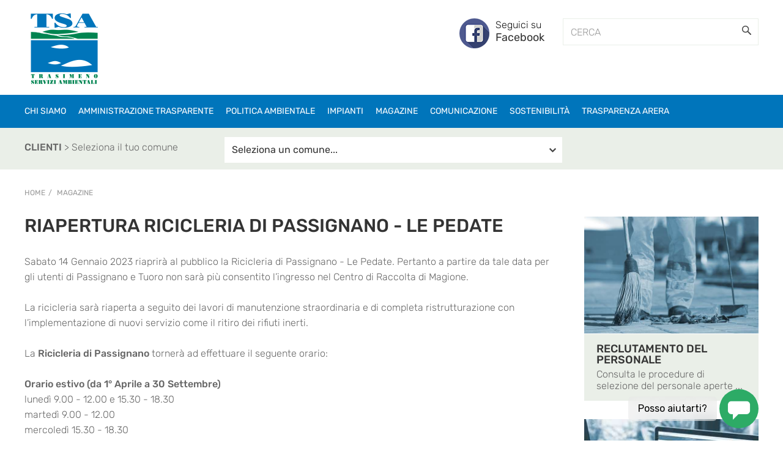

--- FILE ---
content_type: text/html; charset=utf-8
request_url: https://www.tsaweb.it/articolo/riapertura-ricicleria-di-passignano-le-pedate
body_size: 26645
content:


<!DOCTYPE html>
<html xmlns="http://www.w3.org/1999/xhtml" lang="it" xml:lang="it">
<head id="ctl00_headNormal"><meta http-equiv="Content-Type" content="text/html; charset=utf-8" /><meta http-equiv="X-UA-Compatible" content="IE=edge" /><meta name="viewport" content="width=device-width, initial-scale=1.0, maximum-scale=1.0, user-scalable=0" /><title>
	RIAPERTURA RICICLERIA DI PASSIGNANO - LE PEDATE | Format
</title>

    <!-- FAVICON -->
    <link rel="apple-touch-icon" sizes="180x180" href="/static/favicon/apple-touch-icon.png?v=qAMLa2bOoA" /><link rel="icon" type="image/png" sizes="32x32" href="/static/favicon/favicon-32x32.png?v=qAMLa2bOoA" /><link rel="icon" type="image/png" sizes="194x194" href="/static/favicon/favicon-194x194.png?v=qAMLa2bOoA" /><link rel="icon" type="image/png" sizes="192x192" href="/static/favicon/android-chrome-192x192.png?v=qAMLa2bOoA" /><link rel="icon" type="image/png" sizes="16x16" href="/static/favicon/favicon-16x16.png?v=qAMLa2bOoA" /><link rel="manifest" href="/static/favicon/site.webmanifest?v=qAMLa2bOoA" /><link rel="mask-icon" href="/static/favicon/safari-pinned-tab.svg?v=qAMLa2bOoA" color="#0075bb" /><link rel="shortcut icon" href="/static/favicon/favicon.ico?v=qAMLa2bOoA" /><meta name="apple-mobile-web-app-title" content="TSA Web" /><meta name="application-name" content="TSA Web" /><meta name="msapplication-TileColor" content="#ffffff" /><meta name="msapplication-TileImage" content="/static/favicon/mstile-144x144.png?v=qAMLa2bOoA" /><meta name="msapplication-config" content="/static/favicon/browserconfig.xml?v=qAMLa2bOoA" /><meta name="theme-color" content="#ffffff" />

    <!-- IUBENDA -->
	<script type="text/javascript">
		var _iub = _iub || [];
		_iub.csConfiguration = {"invalidateConsentWithoutLog":true,"consentOnContinuedBrowsing":false,"whitelabel":false,"lang":"it","siteId":2050039,"floatingPreferencesButtonColor":"#000000","perPurposeConsent":true,"cookiePolicyId":53026036,"banner":{ "acceptButtonDisplay":true,"customizeButtonDisplay":true,"position":"float-bottom-left","rejectButtonDisplay":true,"listPurposes":true,"explicitWithdrawal":true }};
	</script>
	<script type="text/javascript" src="//cdn.iubenda.com/cs/iubenda_cs.js" charset="UTF-8" async></script>

    <!-- Global site tag (gtag.js) - Google Ads: 710834921 -->
    <script async src="https://www.googletagmanager.com/gtag/js?id=AW-710834921"></script>
    <script>
        window.dataLayer = window.dataLayer || [];
        function gtag() { dataLayer.push(arguments); }
        gtag('js', new Date());

        gtag('config', 'AW-710834921');
    </script>


	<!-- Global site tag (gtag.js) - Google Analytics -->
	<script async src="https://www.googletagmanager.com/gtag/js?id=G-C03D9S62DS"></script>
	<script>
		window.dataLayer = window.dataLayer || [];
		function gtag(){dataLayer.push(arguments);}
		gtag('js', new Date());

		gtag('config', 'G-C03D9S62DS');
	</script>

    

    <!-- CHATBOT -->
    <script type="text/javascript" src="https://admin.convy.ai/static/include_v2/interfaces/CustomerGUI2021/includeConvyAI_v1.js?rnd=5XwLx2nn&publicationId=ddae6e3a-535a-4078-8d39-0521c4a4bb61&lang=it&ui=-901791118"></script>


<meta name="title" content="RIAPERTURA RICICLERIA DI PASSIGNANO - LE PEDATE | Format" /><meta name="description" content="Sabato 14 Gennaio 2023 riaprirà al pubblico la Ricicleria di Passignano - Le Pedate. Pertanto a partire da tale data per gli utenti di..." /><meta property="og:title" content="RIAPERTURA RICICLERIA DI PASSIGNANO - LE PEDATE | Format" /><meta property="og:description" content="Sabato 14 Gennaio 2023 riaprirà al pubblico la Ricicleria di Passignano - Le Pedate. Pertanto a partire da tale data per gli utenti di..." /><meta property="og:image" content="https://www.tsaweb.it:443/ogimages/aa0374f5-cf74-445a-b23a-ed1d6b5af289x1189051417.png" /><meta property="og:url" content="https://www.tsaweb.it:443/pagine/magazine" /><link href="/static/css/bootstrap.min.css" rel="stylesheet" type="text/css" media="screen,print" /><link href="/static/css/font-awesome.min.css" rel="stylesheet" type="text/css" media="screen,print" /><link href="/static/css/animate.min.css" rel="stylesheet" type="text/css" media="screen,print" /><link href="/static/js/plugins/toastr/toastr.min.css" rel="stylesheet" type="text/css" media="screen" /><link href="/static/css/custom.css?cache=20/01/2026" rel="stylesheet" type="text/css" media="screen" /><link href="/static/css/custom-gesenu.css?cache=20/01/2026" rel="stylesheet" type="text/css" media="screen" /><link href="/static/css/print.css" rel="stylesheet" type="text/css" media="print" /><link href="/static/js/plugins/menuzord/css/menuzord.css" rel="stylesheet" type="text/css" media="screen" /><link href="/static/js/plugins/html5-video-popup-responsive-master/css/videopopup.css" rel="stylesheet" type="text/css" media="screen,print" /></head>
<body id="ctl00_tagBody" class="home">
    <form name="aspnetForm" method="post" action="/articolo/riapertura-ricicleria-di-passignano-le-pedate" id="aspnetForm">
<div>
<input type="hidden" name="__EVENTTARGET" id="__EVENTTARGET" value="" />
<input type="hidden" name="__EVENTARGUMENT" id="__EVENTARGUMENT" value="" />
<input type="hidden" name="__LASTFOCUS" id="__LASTFOCUS" value="" />
<input type="hidden" name="__VIEWSTATE" id="__VIEWSTATE" value="/wEPDwUKLTMxNTU4OTU5OQ8WBB4WX21lZGlhQ29ycmVudGVfSURNZWRpYQL5ch4mX2ZvZ2xpZUFzc29jaWF0ZV9saXN0YUlEQ2F0ZWdvcmlhTWVkaWEy3QEAAQAAAP////[base64]/////w8fBGhkAgIPZBYCAgEPZBYEAgEPDxYEHwsFDUNvb2tpZSBQb2xpY3kfBQUUfi9wYWdpbmUvbm90ZS1sZWdhbGlkZAIDD2QWAgIBDxYEHwMC/////w8fBGhkAgMPZBYCAgEPZBYEAgEPDxYEHwsFDENvbnRhdHRpIFRTQR8FBRl+L3BhZ2luZS9jb250YXR0aS10c2EtMDAwZGQCAw9kFgICAQ8WBB8DAv////[base64]////[base64]////8PHwRoZAIJD2QWAgIBD2QWBAIBDw8WBB8LBQ1Qcm92dmVkaW1lbnRpHwUFFn4vcGFnaW5lL3Byb3Z2ZWRpbWVudGlkZAIDD2QWAgIBDxYEHwMC/////[base64]/////w8fBGhkAgwPZBYCAgEPZBYEAgEPDxYEHwsFB0JpbGFuY2kfBQUQfi9wYWdpbmUvYmlsYW5jaWRkAgMPZBYCAgEPFgQfAwL/////Dx8EaGQCDQ9kFgICAQ9kFgQCAQ8PFgQfCwUjQmVuaSBpbW1vYmlsaSBlIGdlc3Rpb25lIHBhdHJpbW9uaW8fBQUsfi9wYWdpbmUvYmVuaS1pbW1vYmlsaS1lLWdlc3Rpb25lLXBhdHJpbW9uaW9kZAIDD2QWAgIBDxYEHwMC/////[base64]/////[base64]////8PHwRoZAIED2QWAgIBDxYCHw0FBmFjdGl2ZRYEAgEPDxYCHwUFEX4vcGFnaW5lL21hZ2F6aW5lZBYCAgIPFgIfCwUITWFnYXppbmVkAgMPZBYCAgEPFgQfAwL/////[base64]////8PHwRoZAIBD2QWAgIBD2QWBAIBDw8WBB8LBRtDYW1wYWduZSBpbmZvcm1hdGl2ZSB1dGVudGkfBQUkfi9wYWdpbmUvY2FtcGFnbmUtaW5mb3JtYXRpdmUtdXRlbnRpZGQCAw9kFgICAQ8WBB8DAv////8PHwRoZAICD2QWAgIBD2QWBAIBDw8WBB8LBRJDb252ZWduaSBlZCBldmVudGkfBQUbfi9wYWdpbmUvY29udmVnbmktZWQtZXZlbnRpZGQCAw9kFgICAQ8WBB8DAv////8PHwRoZAIDD2QWAgIBD2QWBAIBDw8WBB8LBQ9Qcm9nZXR0byBFTWFSRVMfBQUYfi9wYWdpbmUvcHJvZ2V0dG8tZW1hcmVzZGQCAw9kFgICAQ8WBB8DAv////8PHwRoZAIGD2QWAgIBD2QWBAIBDw8WAh8FBRp+L3BhZ2luZS9zb3N0ZW5pYmlsaXRhLXRzYWQWAgICDxYCHwsFElNvc3RlbmliaWxpdCYjMjI0O2QCAw9kFgICAQ8WBB8DAv////[base64]/////Dx8EaGQCAQ9kFgICAQ9kFgQCAQ8PFgQfCwUPUmFnaW9uZSBzb2NpYWxlHwUFGH4vcGFnaW5lL3JhZ2lvbmUtc29jaWFsZWRkAgMPZBYCAgEPFgQfAwL/////[base64]/////Dx8EaGQCBA9kFgICAQ9kFgQCAQ8PFgQfCwUTQ29tdW5pY2F6aW9uaSBBUkVSQR8FBRx+L3BhZ2luZS9jb211bmljYXppb25pLWFyZXJhZGQCAw9kFgICAQ8WBB8DAv////[base64]////8PHwRoZAIHD2QWAgIBD2QWBAIBDw8WBB8LBR1TdGFuZGFyZCBnZW5lcmFsaSBkaSBxdWFsaXTDoB8FBSV+L3BhZ2luZS9zdGFuZGFyZC1nZW5lcmFsaS1kaS1xdWFsaXRhZGQCAw9kFgICAQ8WBB8DAv////[base64]/////[base64]/////[base64]////[base64]/[base64]/[base64]/h5m+O2WPX7+/FQMeFd4Ps2xVX8XuM25kA==" />
</div>

<script type="text/javascript">
//<![CDATA[
var theForm = document.forms['aspnetForm'];
if (!theForm) {
    theForm = document.aspnetForm;
}
function __doPostBack(eventTarget, eventArgument) {
    if (!theForm.onsubmit || (theForm.onsubmit() != false)) {
        theForm.__EVENTTARGET.value = eventTarget;
        theForm.__EVENTARGUMENT.value = eventArgument;
        theForm.submit();
    }
}
//]]>
</script>


<script src="/WebResource.axd?d=kp2Hy7k9LmBFpVspZj5929h8kml0FCiaEONE01GL78GFQcF-Cq3efGKwcQG0LBcc9YkTA6EPjXrlq6UhxhuOlfMrgZBl9znxjTFP9ytTCP41&amp;t=638901608248157332" type="text/javascript"></script>


<script src="../static/js/jquery-1.12.4.min.js" type="text/javascript"></script>
<script src="../static/js/bootstrap.min.js" type="text/javascript"></script>
<script src="../static/js/jquery.mobile-1.3.2.min.js" type="text/javascript"></script>
<script src="../static/js/bcswipe.js" type="text/javascript"></script>
<script src="../static/js/plugins/html5-video-popup-responsive-master/js/videopopup.js" type="text/javascript"></script>
<script src="/ScriptResource.axd?d=otDxYIZELj4H3BNp4WHFRIOUD5bn1Oo2VHC1rwUQ6r5ewlBAlJRBmgNpyYRpz6Eag7VZ4o0PqJ9Xuwke2q6yEDT-cU1It359EgG6fK2PHq_XRcl2IA4dPUr3iLdeXpXWjXCt2wNv2R_d-DCZmG9qnmYXhzobz1T82vZ9VtPFox41&amp;t=5c0e0825" type="text/javascript"></script>
<script src="/ScriptResource.axd?d=v0zMhOI_ZSuMooHBuoEEi86SXn7E7yZMitsPhQVxnmAAYwMds0kXBR9HtvEPE6tVXgBApu-VSNZGEIRKKoJ3Pb-4mkmZqZZtf3MDI20GWUDUz0oVVjGuk8g79N6A5Ejm-yqi5mPhno727sePme1jSKmtgwZHcgBUPzywgwbcnLB74qRvQECOh-04d-dQvpff0&amp;t=5c0e0825" type="text/javascript"></script>
<div>

	<input type="hidden" name="__VIEWSTATEGENERATOR" id="__VIEWSTATEGENERATOR" value="915940EB" />
	<input type="hidden" name="__EVENTVALIDATION" id="__EVENTVALIDATION" value="/wEdAA53io2VmlbPX7quM/+dXSrv6pGsWV6+QgL69s1wW6YbJGI4GgodLAC5WVAnWqAoFMxuUPJP4cd4gxsSVGIrhfiTHwort29UkLlo++dD6ZTzmzAxBtq/QWe6o5lsY/l7BYd78SoosIJ9MRcmTUjVb92BpPlRArxlQhZML6jHFDXNeNmatlu3sw+3r8dJ/FobYUs23Qaob5DOtrI6bzgpPCKu0PGwH1LKMCVZu3+vouOOZzk1nSDHXUR7W42VsEHNPdF4d1EHaiw5m1TVEraMAf82qLo/MZWEEWNTJC+dJG5nVXdBQxtOVW8VIQdOBIazCULvzh5l/y6AzSnijT+sn4lG" />
</div>
        <script type="text/javascript">
//<![CDATA[
Sys.WebForms.PageRequestManager._initialize('ctl00$scrScriptManager', 'aspnetForm', ['tctl00$mcsNavigazioneServizioHeader$pnlSlot','','tctl00$mcsMasterRicerca$pnlSlot','','tctl00$mcsNavigazionePrincipale$pnlSlot','','tctl00$mcsMasterSelettoreComune$pnlSlot','','tctl00$cphBody$pnlPagina','','tctl00$cphBody$mcsToolsBreadcrumbs$pnlSlot','','tctl00$cphBody$mcsInternoElencoBannerDestra1$pnlSlot','','tctl00$cphBody$mcsInternoElencoBannerDestra2$pnlSlot','','tctl00$rptNavigazioniFooter$ctl00$mcsNavigazioneLista$pnlSlot','','tctl00$rptNavigazioniFooter$ctl01$mcsNavigazioneLista$pnlSlot','','tctl00$rptNavigazioniFooter$ctl02$mcsNavigazioneLista$pnlSlot',''], ['ctl00$mcsMasterRicerca$buttonRicerca','','ctl00$mcsMasterRicerca$btnRicercaNascosto','','ctl00$mcsMasterSelettoreComune$ddlComuni',''], [], 90, 'ctl00');
//]]>
</script>

        <header id="header">
            <div class="header">
                <div class="container-fluid">
                    <div class="row">
                        <div class="col-xs-12 col-sm-6 col-md-4">
                            <div class="logo">
                                
                                        <a id="ctl00_rptLoghiHeader_ctl00_lnkLogo" class="img-logo-1" href="/"><img id="ctl00_rptLoghiHeader_ctl00_imgLogo" src="../MC-API/Risorse/StreamAttributoMediaOriginale.ashx?guid=550E9B9A-00D3-4034-A92F-924237496F30" style="border-width:0px;" /></a>
                                    
                            </div>
                        </div>
                        <div class="col-xs-12 col-sm-6 col-md-8 padding-t-medium">
                            <div class="hidden-xs hidden-sm box-menu-second">
                                <div id="ctl00_mcsNavigazioneServizioHeader_pnlSlot">
	
        
                <ul class="nav navbar-nav">
            
                
                </ul>
            
    
</div>

                            </div>
                            <div id="ctl00_mcsMasterRicerca_pnlSlot">
	
        <div class="hidden-xs hidden-sm box-search">
            <div id="ctl00_mcsMasterRicerca_pnlRicerca" class="navbar-form" role="search" onkeypress="javascript:return WebForm_FireDefaultButton(event, &#39;ctl00_mcsMasterRicerca_btnRicercaNascosto&#39;)">
		
                <div class="input-group">
                    <input name="ctl00$mcsMasterRicerca$txtRicerca" type="text" id="ctl00_mcsMasterRicerca_txtRicerca" class="form-control form-control-master" placeholder="CERCA" />
                    <div class="input-group-btn">
                        <button onclick="__doPostBack('ctl00$mcsMasterRicerca$buttonRicerca','')" id="ctl00_mcsMasterRicerca_buttonRicerca" class="btn btn-search" type="button">
                            <img id="ctl00_mcsMasterRicerca_imgRicerca" class="icon-search" src="../static/img/slot-master-ricerca-lente.png" style="border-width:0px;" /></button>
                        <input type="submit" name="ctl00$mcsMasterRicerca$btnRicercaNascosto" value="" id="ctl00_mcsMasterRicerca_btnRicercaNascosto" class="hidden" />
                    </div>
                </div>
            
	</div>
        </div>
        
        
            <div id="divDescrizioneSocialHomePage" class="hidden-xs hidden-sm box-info">
                <a href="https://www.facebook.com/tsatrasimenoserviziambientali">
                    <img class="ico-whatsup" src="/Static/img/LoghinoFB.png">
                </a>
                <div class="textarea">
                    <a href="https://www.facebook.com/tsatrasimenoserviziambientali">
                        <span class="black">Seguici su</span>
                    </a>
                    <h4>
                        <a href="https://www.facebook.com/tsatrasimenoserviziambientali">Facebook</a>
                    </h4>
                </div>
            </div>
        



    
</div>

                        </div>
                    </div>
                </div>
            </div>
            <div class="header-menu">
                <div class="container-fluid">
                    <div class="row">
                        <div class="col-xs-12">
                            <div id="ctl00_mcsNavigazionePrincipale_pnlSlot">
	
        <div class="box-menu">
            <div id="ctl00_mcsNavigazionePrincipale_divMenu" class="menuzord menuzord-responsive" role="navigation">
                <ul class="menuzord-menu menuzord-indented scrollable">
                    
                            <li id="ctl00_mcsNavigazionePrincipale_rptPrimoLivello_ctl00_liVoce">
                                <a id="ctl00_mcsNavigazionePrincipale_rptPrimoLivello_ctl00_lnkVoce"><i id="ctl00_mcsNavigazionePrincipale_rptPrimoLivello_ctl00_iIcona"></i>
                                    <span>
                                        CHI SIAMO
                                    </span>
                                </a>
                                
                                    <ul class="navigation dropdown">
                                        
                                                <li id="ctl00_mcsNavigazionePrincipale_rptPrimoLivello_ctl00_rptSecondoLivello_ctl00_liVoce" class=" figlie">
                                                    <a id="ctl00_mcsNavigazionePrincipale_rptPrimoLivello_ctl00_rptSecondoLivello_ctl00_lnkTitolo">Trasimeno servizi ambientali</a>
                                                    
                                                        <ul class="dropdown">
                                                            
                                                                    <li id="ctl00_mcsNavigazionePrincipale_rptPrimoLivello_ctl00_rptSecondoLivello_ctl00_rptTerzoLivello_ctl00_liVoce">
                                                                        <a id="ctl00_mcsNavigazionePrincipale_rptPrimoLivello_ctl00_rptSecondoLivello_ctl00_rptTerzoLivello_ctl00_lnkVoce" href="../pagine/la-societa">La società</a>
                                                                    </li>
                                                                
                                                                    <li id="ctl00_mcsNavigazionePrincipale_rptPrimoLivello_ctl00_rptSecondoLivello_ctl00_rptTerzoLivello_ctl01_liVoce">
                                                                        <a id="ctl00_mcsNavigazionePrincipale_rptPrimoLivello_ctl00_rptSecondoLivello_ctl00_rptTerzoLivello_ctl01_lnkVoce" href="../pagine/sedi-tsa">Sedi TSA</a>
                                                                    </li>
                                                                
                                                                    <li id="ctl00_mcsNavigazionePrincipale_rptPrimoLivello_ctl00_rptSecondoLivello_ctl00_rptTerzoLivello_ctl02_liVoce">
                                                                        <a id="ctl00_mcsNavigazionePrincipale_rptPrimoLivello_ctl00_rptSecondoLivello_ctl00_rptTerzoLivello_ctl02_lnkVoce" href="../pagine/attivita">Attività</a>
                                                                    </li>
                                                                
                                                                    <li id="ctl00_mcsNavigazionePrincipale_rptPrimoLivello_ctl00_rptSecondoLivello_ctl00_rptTerzoLivello_ctl03_liVoce">
                                                                        <a id="ctl00_mcsNavigazionePrincipale_rptPrimoLivello_ctl00_rptSecondoLivello_ctl00_rptTerzoLivello_ctl03_lnkVoce" href="../pagine/comuni-serviti-000">Comuni serviti</a>
                                                                    </li>
                                                                
                                                                    <li id="ctl00_mcsNavigazionePrincipale_rptPrimoLivello_ctl00_rptSecondoLivello_ctl00_rptTerzoLivello_ctl04_liVoce">
                                                                        <a id="ctl00_mcsNavigazionePrincipale_rptPrimoLivello_ctl00_rptSecondoLivello_ctl00_rptTerzoLivello_ctl04_lnkVoce" href="../pagine/carta-dei-servizi-tsa">Carta dei Servizi TSA</a>
                                                                    </li>
                                                                
                                                                    <li id="ctl00_mcsNavigazionePrincipale_rptPrimoLivello_ctl00_rptSecondoLivello_ctl00_rptTerzoLivello_ctl05_liVoce">
                                                                        <a id="ctl00_mcsNavigazionePrincipale_rptPrimoLivello_ctl00_rptSecondoLivello_ctl00_rptTerzoLivello_ctl05_lnkVoce" href="../pagine/certificazioni">Certificazioni </a>
                                                                    </li>
                                                                
                                                                    <li id="ctl00_mcsNavigazionePrincipale_rptPrimoLivello_ctl00_rptSecondoLivello_ctl00_rptTerzoLivello_ctl06_liVoce">
                                                                        <a id="ctl00_mcsNavigazionePrincipale_rptPrimoLivello_ctl00_rptSecondoLivello_ctl00_rptTerzoLivello_ctl06_lnkVoce" href="../pagine/politica-sistemi-di-gestione-integrati">Politica sistemi di gestione integrati</a>
                                                                    </li>
                                                                
                                                                    <li id="ctl00_mcsNavigazionePrincipale_rptPrimoLivello_ctl00_rptSecondoLivello_ctl00_rptTerzoLivello_ctl07_liVoce">
                                                                        <a id="ctl00_mcsNavigazionePrincipale_rptPrimoLivello_ctl00_rptSecondoLivello_ctl00_rptTerzoLivello_ctl07_lnkVoce" href="../pagine/parita-di-genere">Parità di genere</a>
                                                                    </li>
                                                                
                                                        </ul>
                                                    
                                                </li>
                                            
                                                <li id="ctl00_mcsNavigazionePrincipale_rptPrimoLivello_ctl00_rptSecondoLivello_ctl01_liVoce">
                                                    <a id="ctl00_mcsNavigazionePrincipale_rptPrimoLivello_ctl00_rptSecondoLivello_ctl01_lnkTitolo" href="../pagine/privacy">Privacy Policy</a>
                                                    
                                                </li>
                                            
                                                <li id="ctl00_mcsNavigazionePrincipale_rptPrimoLivello_ctl00_rptSecondoLivello_ctl02_liVoce">
                                                    <a id="ctl00_mcsNavigazionePrincipale_rptPrimoLivello_ctl00_rptSecondoLivello_ctl02_lnkTitolo" href="../pagine/note-legali">Cookie Policy</a>
                                                    
                                                </li>
                                            
                                                <li id="ctl00_mcsNavigazionePrincipale_rptPrimoLivello_ctl00_rptSecondoLivello_ctl03_liVoce">
                                                    <a id="ctl00_mcsNavigazionePrincipale_rptPrimoLivello_ctl00_rptSecondoLivello_ctl03_lnkTitolo" href="../pagine/contatti-tsa-000">Contatti TSA</a>
                                                    
                                                </li>
                                            
                                    </ul>
                                
                            </li>
                        
                            <li id="ctl00_mcsNavigazionePrincipale_rptPrimoLivello_ctl01_liVoce">
                                <a id="ctl00_mcsNavigazionePrincipale_rptPrimoLivello_ctl01_lnkVoce"><i id="ctl00_mcsNavigazionePrincipale_rptPrimoLivello_ctl01_iIcona"></i>
                                    <span>
                                        Amministrazione trasparente
                                    </span>
                                </a>
                                
                                    <ul class="navigation dropdown">
                                        
                                                <li id="ctl00_mcsNavigazionePrincipale_rptPrimoLivello_ctl01_rptSecondoLivello_ctl00_liVoce" class=" figlie">
                                                    <a id="ctl00_mcsNavigazionePrincipale_rptPrimoLivello_ctl01_rptSecondoLivello_ctl00_lnkTitolo">Disposizioni generali</a>
                                                    
                                                        <ul class="dropdown">
                                                            
                                                                    <li id="ctl00_mcsNavigazionePrincipale_rptPrimoLivello_ctl01_rptSecondoLivello_ctl00_rptTerzoLivello_ctl00_liVoce">
                                                                        <a id="ctl00_mcsNavigazionePrincipale_rptPrimoLivello_ctl01_rptSecondoLivello_ctl00_rptTerzoLivello_ctl00_lnkVoce" href="../pagine/piano-triennale-per-la-prevenzione-della-corruzione-e-della-trasparenza">Piano triennale per la prevenzione della corruzione e della trasparenza</a>
                                                                    </li>
                                                                
                                                                    <li id="ctl00_mcsNavigazionePrincipale_rptPrimoLivello_ctl01_rptSecondoLivello_ctl00_rptTerzoLivello_ctl01_liVoce">
                                                                        <a id="ctl00_mcsNavigazionePrincipale_rptPrimoLivello_ctl01_rptSecondoLivello_ctl00_rptTerzoLivello_ctl01_lnkVoce" href="../pagine/atti-generali">Atti generali</a>
                                                                    </li>
                                                                
                                                        </ul>
                                                    
                                                </li>
                                            
                                                <li id="ctl00_mcsNavigazionePrincipale_rptPrimoLivello_ctl01_rptSecondoLivello_ctl01_liVoce" class=" figlie">
                                                    <a id="ctl00_mcsNavigazionePrincipale_rptPrimoLivello_ctl01_rptSecondoLivello_ctl01_lnkTitolo">Organizzazione</a>
                                                    
                                                        <ul class="dropdown">
                                                            
                                                                    <li id="ctl00_mcsNavigazionePrincipale_rptPrimoLivello_ctl01_rptSecondoLivello_ctl01_rptTerzoLivello_ctl00_liVoce">
                                                                        <a id="ctl00_mcsNavigazionePrincipale_rptPrimoLivello_ctl01_rptSecondoLivello_ctl01_rptTerzoLivello_ctl00_lnkVoce" href="../pagine/titolari-di-incarichi-politici-di-amministrazione-di-direzione-o-di-governo">Titolari di incarichi politici di amministrazione di direzione o di governo</a>
                                                                    </li>
                                                                
                                                                    <li id="ctl00_mcsNavigazionePrincipale_rptPrimoLivello_ctl01_rptSecondoLivello_ctl01_rptTerzoLivello_ctl01_liVoce">
                                                                        <a id="ctl00_mcsNavigazionePrincipale_rptPrimoLivello_ctl01_rptSecondoLivello_ctl01_rptTerzoLivello_ctl01_lnkVoce" href="../pagine/cessati">Cessati</a>
                                                                    </li>
                                                                
                                                                    <li id="ctl00_mcsNavigazionePrincipale_rptPrimoLivello_ctl01_rptSecondoLivello_ctl01_rptTerzoLivello_ctl02_liVoce">
                                                                        <a id="ctl00_mcsNavigazionePrincipale_rptPrimoLivello_ctl01_rptSecondoLivello_ctl01_rptTerzoLivello_ctl02_lnkVoce" href="../pagine/sanzioni-per-mancata-comunicazione-dei-dati">Sanzioni per mancata comunicazione dei dati</a>
                                                                    </li>
                                                                
                                                                    <li id="ctl00_mcsNavigazionePrincipale_rptPrimoLivello_ctl01_rptSecondoLivello_ctl01_rptTerzoLivello_ctl03_liVoce">
                                                                        <a id="ctl00_mcsNavigazionePrincipale_rptPrimoLivello_ctl01_rptSecondoLivello_ctl01_rptTerzoLivello_ctl03_lnkVoce" href="../pagine/articolazione-degli-uffici">Articolazione degli uffici</a>
                                                                    </li>
                                                                
                                                                    <li id="ctl00_mcsNavigazionePrincipale_rptPrimoLivello_ctl01_rptSecondoLivello_ctl01_rptTerzoLivello_ctl04_liVoce">
                                                                        <a id="ctl00_mcsNavigazionePrincipale_rptPrimoLivello_ctl01_rptSecondoLivello_ctl01_rptTerzoLivello_ctl04_lnkVoce" href="../pagine/telefono-e-posta-elettronica">Telefono e posta elettronica</a>
                                                                    </li>
                                                                
                                                        </ul>
                                                    
                                                </li>
                                            
                                                <li id="ctl00_mcsNavigazionePrincipale_rptPrimoLivello_ctl01_rptSecondoLivello_ctl02_liVoce" class=" figlie">
                                                    <a id="ctl00_mcsNavigazionePrincipale_rptPrimoLivello_ctl01_rptSecondoLivello_ctl02_lnkTitolo">Consulenti e collaboratori</a>
                                                    
                                                        <ul class="dropdown">
                                                            
                                                                    <li id="ctl00_mcsNavigazionePrincipale_rptPrimoLivello_ctl01_rptSecondoLivello_ctl02_rptTerzoLivello_ctl00_liVoce">
                                                                        <a id="ctl00_mcsNavigazionePrincipale_rptPrimoLivello_ctl01_rptSecondoLivello_ctl02_rptTerzoLivello_ctl00_lnkVoce" href="../pagine/titolari-di-incarichi-di-collaborazione-o-consulenza">Titolari di incarichi di collaborazione o consulenza</a>
                                                                    </li>
                                                                
                                                        </ul>
                                                    
                                                </li>
                                            
                                                <li id="ctl00_mcsNavigazionePrincipale_rptPrimoLivello_ctl01_rptSecondoLivello_ctl03_liVoce" class=" figlie">
                                                    <a id="ctl00_mcsNavigazionePrincipale_rptPrimoLivello_ctl01_rptSecondoLivello_ctl03_lnkTitolo">Personale</a>
                                                    
                                                        <ul class="dropdown">
                                                            
                                                                    <li id="ctl00_mcsNavigazionePrincipale_rptPrimoLivello_ctl01_rptSecondoLivello_ctl03_rptTerzoLivello_ctl00_liVoce">
                                                                        <a id="ctl00_mcsNavigazionePrincipale_rptPrimoLivello_ctl01_rptSecondoLivello_ctl03_rptTerzoLivello_ctl00_lnkVoce" href="../pagine/direttore-generale">Direttore Generale</a>
                                                                    </li>
                                                                
                                                                    <li id="ctl00_mcsNavigazionePrincipale_rptPrimoLivello_ctl01_rptSecondoLivello_ctl03_rptTerzoLivello_ctl01_liVoce">
                                                                        <a id="ctl00_mcsNavigazionePrincipale_rptPrimoLivello_ctl01_rptSecondoLivello_ctl03_rptTerzoLivello_ctl01_lnkVoce" href="../pagine/dirigenti">Dirigenti</a>
                                                                    </li>
                                                                
                                                                    <li id="ctl00_mcsNavigazionePrincipale_rptPrimoLivello_ctl01_rptSecondoLivello_ctl03_rptTerzoLivello_ctl02_liVoce">
                                                                        <a id="ctl00_mcsNavigazionePrincipale_rptPrimoLivello_ctl01_rptSecondoLivello_ctl03_rptTerzoLivello_ctl02_lnkVoce" href="../pagine/dirigenti-cessati">Dirigenti Cessati</a>
                                                                    </li>
                                                                
                                                                    <li id="ctl00_mcsNavigazionePrincipale_rptPrimoLivello_ctl01_rptSecondoLivello_ctl03_rptTerzoLivello_ctl03_liVoce">
                                                                        <a id="ctl00_mcsNavigazionePrincipale_rptPrimoLivello_ctl01_rptSecondoLivello_ctl03_rptTerzoLivello_ctl03_lnkVoce" href="../pagine/dotazione-organica">Dotazione organica</a>
                                                                    </li>
                                                                
                                                                    <li id="ctl00_mcsNavigazionePrincipale_rptPrimoLivello_ctl01_rptSecondoLivello_ctl03_rptTerzoLivello_ctl04_liVoce">
                                                                        <a id="ctl00_mcsNavigazionePrincipale_rptPrimoLivello_ctl01_rptSecondoLivello_ctl03_rptTerzoLivello_ctl04_lnkVoce" href="../pagine/tassi-di-assenza">Tassi di assenza</a>
                                                                    </li>
                                                                
                                                                    <li id="ctl00_mcsNavigazionePrincipale_rptPrimoLivello_ctl01_rptSecondoLivello_ctl03_rptTerzoLivello_ctl05_liVoce">
                                                                        <a id="ctl00_mcsNavigazionePrincipale_rptPrimoLivello_ctl01_rptSecondoLivello_ctl03_rptTerzoLivello_ctl05_lnkVoce" href="../pagine/incarichi-conferiti-e-autorizzati-ai-dipendenti">Incarichi conferiti e autorizzati ai dipendenti</a>
                                                                    </li>
                                                                
                                                                    <li id="ctl00_mcsNavigazionePrincipale_rptPrimoLivello_ctl01_rptSecondoLivello_ctl03_rptTerzoLivello_ctl06_liVoce">
                                                                        <a id="ctl00_mcsNavigazionePrincipale_rptPrimoLivello_ctl01_rptSecondoLivello_ctl03_rptTerzoLivello_ctl06_lnkVoce" href="../pagine/contrattazione-collettiva">Contrattazione collettiva</a>
                                                                    </li>
                                                                
                                                                    <li id="ctl00_mcsNavigazionePrincipale_rptPrimoLivello_ctl01_rptSecondoLivello_ctl03_rptTerzoLivello_ctl07_liVoce">
                                                                        <a id="ctl00_mcsNavigazionePrincipale_rptPrimoLivello_ctl01_rptSecondoLivello_ctl03_rptTerzoLivello_ctl07_lnkVoce" href="../pagine/contrattazione-integrativa">Contrattazione integrativa</a>
                                                                    </li>
                                                                
                                                        </ul>
                                                    
                                                </li>
                                            
                                                <li id="ctl00_mcsNavigazionePrincipale_rptPrimoLivello_ctl01_rptSecondoLivello_ctl04_liVoce">
                                                    <a id="ctl00_mcsNavigazionePrincipale_rptPrimoLivello_ctl01_rptSecondoLivello_ctl04_lnkTitolo" href="../pagine/albo-fornitori">Albo fornitori</a>
                                                    
                                                </li>
                                            
                                                <li id="ctl00_mcsNavigazionePrincipale_rptPrimoLivello_ctl01_rptSecondoLivello_ctl05_liVoce" class=" figlie">
                                                    <a id="ctl00_mcsNavigazionePrincipale_rptPrimoLivello_ctl01_rptSecondoLivello_ctl05_lnkTitolo">Reclutamento del personale</a>
                                                    
                                                        <ul class="dropdown">
                                                            
                                                                    <li id="ctl00_mcsNavigazionePrincipale_rptPrimoLivello_ctl01_rptSecondoLivello_ctl05_rptTerzoLivello_ctl00_liVoce">
                                                                        <a id="ctl00_mcsNavigazionePrincipale_rptPrimoLivello_ctl01_rptSecondoLivello_ctl05_rptTerzoLivello_ctl00_lnkVoce" href="../pagine/provvedimenti-generali">Provvedimenti generali</a>
                                                                    </li>
                                                                
                                                                    <li id="ctl00_mcsNavigazionePrincipale_rptPrimoLivello_ctl01_rptSecondoLivello_ctl05_rptTerzoLivello_ctl01_liVoce">
                                                                        <a id="ctl00_mcsNavigazionePrincipale_rptPrimoLivello_ctl01_rptSecondoLivello_ctl05_rptTerzoLivello_ctl01_lnkVoce" href="../pagine/procedure-di-selezione">Procedure di selezione</a>
                                                                    </li>
                                                                
                                                                    <li id="ctl00_mcsNavigazionePrincipale_rptPrimoLivello_ctl01_rptSecondoLivello_ctl05_rptTerzoLivello_ctl02_liVoce">
                                                                        <a id="ctl00_mcsNavigazionePrincipale_rptPrimoLivello_ctl01_rptSecondoLivello_ctl05_rptTerzoLivello_ctl02_lnkVoce" href="../pagine/procedure-chiuse-2024">Procedure chiuse 2024</a>
                                                                    </li>
                                                                
                                                                    <li id="ctl00_mcsNavigazionePrincipale_rptPrimoLivello_ctl01_rptSecondoLivello_ctl05_rptTerzoLivello_ctl03_liVoce">
                                                                        <a id="ctl00_mcsNavigazionePrincipale_rptPrimoLivello_ctl01_rptSecondoLivello_ctl05_rptTerzoLivello_ctl03_lnkVoce" href="../pagine/procedure-chiuse-2023">Procedure chiuse 2023</a>
                                                                    </li>
                                                                
                                                                    <li id="ctl00_mcsNavigazionePrincipale_rptPrimoLivello_ctl01_rptSecondoLivello_ctl05_rptTerzoLivello_ctl04_liVoce">
                                                                        <a id="ctl00_mcsNavigazionePrincipale_rptPrimoLivello_ctl01_rptSecondoLivello_ctl05_rptTerzoLivello_ctl04_lnkVoce" href="../pagine/procedure-chiuse-2022">Procedure chiuse 2022</a>
                                                                    </li>
                                                                
                                                        </ul>
                                                    
                                                </li>
                                            
                                                <li id="ctl00_mcsNavigazionePrincipale_rptPrimoLivello_ctl01_rptSecondoLivello_ctl06_liVoce" class=" figlie">
                                                    <a id="ctl00_mcsNavigazionePrincipale_rptPrimoLivello_ctl01_rptSecondoLivello_ctl06_lnkTitolo">Performance</a>
                                                    
                                                        <ul class="dropdown">
                                                            
                                                                    <li id="ctl00_mcsNavigazionePrincipale_rptPrimoLivello_ctl01_rptSecondoLivello_ctl06_rptTerzoLivello_ctl00_liVoce">
                                                                        <a id="ctl00_mcsNavigazionePrincipale_rptPrimoLivello_ctl01_rptSecondoLivello_ctl06_rptTerzoLivello_ctl00_lnkVoce" href="../pagine/ammontare-complessivo-dei-premi">Ammontare complessivo dei premi</a>
                                                                    </li>
                                                                
                                                        </ul>
                                                    
                                                </li>
                                            
                                                <li id="ctl00_mcsNavigazionePrincipale_rptPrimoLivello_ctl01_rptSecondoLivello_ctl07_liVoce" class=" figlie">
                                                    <a id="ctl00_mcsNavigazionePrincipale_rptPrimoLivello_ctl01_rptSecondoLivello_ctl07_lnkTitolo">Enti controllati</a>
                                                    
                                                        <ul class="dropdown">
                                                            
                                                                    <li id="ctl00_mcsNavigazionePrincipale_rptPrimoLivello_ctl01_rptSecondoLivello_ctl07_rptTerzoLivello_ctl00_liVoce">
                                                                        <a id="ctl00_mcsNavigazionePrincipale_rptPrimoLivello_ctl01_rptSecondoLivello_ctl07_rptTerzoLivello_ctl00_lnkVoce" href="../pagine/societa-partecipate">Società partecipate</a>
                                                                    </li>
                                                                
                                                                    <li id="ctl00_mcsNavigazionePrincipale_rptPrimoLivello_ctl01_rptSecondoLivello_ctl07_rptTerzoLivello_ctl01_liVoce">
                                                                        <a id="ctl00_mcsNavigazionePrincipale_rptPrimoLivello_ctl01_rptSecondoLivello_ctl07_rptTerzoLivello_ctl01_lnkVoce" href="../pagine/enti-di-diritto-privato-controllati">Enti di diritto privato controllati</a>
                                                                    </li>
                                                                
                                                                    <li id="ctl00_mcsNavigazionePrincipale_rptPrimoLivello_ctl01_rptSecondoLivello_ctl07_rptTerzoLivello_ctl02_liVoce">
                                                                        <a id="ctl00_mcsNavigazionePrincipale_rptPrimoLivello_ctl01_rptSecondoLivello_ctl07_rptTerzoLivello_ctl02_lnkVoce" href="../pagine/rappresentazione-grafica">Rappresentazione grafica</a>
                                                                    </li>
                                                                
                                                        </ul>
                                                    
                                                </li>
                                            
                                                <li id="ctl00_mcsNavigazionePrincipale_rptPrimoLivello_ctl01_rptSecondoLivello_ctl08_liVoce">
                                                    <a id="ctl00_mcsNavigazionePrincipale_rptPrimoLivello_ctl01_rptSecondoLivello_ctl08_lnkTitolo" href="../pagine/attivita-e-procedimenti-000">Attività e procedimenti</a>
                                                    
                                                </li>
                                            
                                                <li id="ctl00_mcsNavigazionePrincipale_rptPrimoLivello_ctl01_rptSecondoLivello_ctl09_liVoce">
                                                    <a id="ctl00_mcsNavigazionePrincipale_rptPrimoLivello_ctl01_rptSecondoLivello_ctl09_lnkTitolo" href="../pagine/provvedimenti">Provvedimenti</a>
                                                    
                                                </li>
                                            
                                                <li id="ctl00_mcsNavigazionePrincipale_rptPrimoLivello_ctl01_rptSecondoLivello_ctl10_liVoce" class=" figlie">
                                                    <a id="ctl00_mcsNavigazionePrincipale_rptPrimoLivello_ctl01_rptSecondoLivello_ctl10_lnkTitolo">Bandi di gara e contratti</a>
                                                    
                                                        <ul class="dropdown">
                                                            
                                                                    <li id="ctl00_mcsNavigazionePrincipale_rptPrimoLivello_ctl01_rptSecondoLivello_ctl10_rptTerzoLivello_ctl00_liVoce">
                                                                        <a id="ctl00_mcsNavigazionePrincipale_rptPrimoLivello_ctl01_rptSecondoLivello_ctl10_rptTerzoLivello_ctl00_lnkVoce" href="../pagine/informazioni-sulle-singole-procedure-in-formato-tabellare">Informazioni sulle singole procedure in formato tabellare</a>
                                                                    </li>
                                                                
                                                                    <li id="ctl00_mcsNavigazionePrincipale_rptPrimoLivello_ctl01_rptSecondoLivello_ctl10_rptTerzoLivello_ctl01_liVoce">
                                                                        <a id="ctl00_mcsNavigazionePrincipale_rptPrimoLivello_ctl01_rptSecondoLivello_ctl10_rptTerzoLivello_ctl01_lnkVoce" href="../pagine/link-alla-banca-dati-nazionale-dei-contratti-pubblici-bdncp">Link alla banca dati Nazionale dei Contratti Pubblici BDNCP</a>
                                                                    </li>
                                                                
                                                                    <li id="ctl00_mcsNavigazionePrincipale_rptPrimoLivello_ctl01_rptSecondoLivello_ctl10_rptTerzoLivello_ctl02_liVoce">
                                                                        <a id="ctl00_mcsNavigazionePrincipale_rptPrimoLivello_ctl01_rptSecondoLivello_ctl10_rptTerzoLivello_ctl02_lnkVoce" href="../pagine/in-corso">In corso</a>
                                                                    </li>
                                                                
                                                                    <li id="ctl00_mcsNavigazionePrincipale_rptPrimoLivello_ctl01_rptSecondoLivello_ctl10_rptTerzoLivello_ctl03_liVoce">
                                                                        <a id="ctl00_mcsNavigazionePrincipale_rptPrimoLivello_ctl01_rptSecondoLivello_ctl10_rptTerzoLivello_ctl03_lnkVoce" href="../pagine/scaduti">Scaduti</a>
                                                                    </li>
                                                                
                                                                    <li id="ctl00_mcsNavigazionePrincipale_rptPrimoLivello_ctl01_rptSecondoLivello_ctl10_rptTerzoLivello_ctl04_liVoce">
                                                                        <a id="ctl00_mcsNavigazionePrincipale_rptPrimoLivello_ctl01_rptSecondoLivello_ctl10_rptTerzoLivello_ctl04_lnkVoce" href="../pagine/regolamento-interno-per-laffidamento-di-contratti-di-lavori-servizi-e-forniture">Regolamento interno per l'affidamento di contratti di lavori, servizi e forniture</a>
                                                                    </li>
                                                                
                                                        </ul>
                                                    
                                                </li>
                                            
                                                <li id="ctl00_mcsNavigazionePrincipale_rptPrimoLivello_ctl01_rptSecondoLivello_ctl11_liVoce">
                                                    <a id="ctl00_mcsNavigazionePrincipale_rptPrimoLivello_ctl01_rptSecondoLivello_ctl11_lnkTitolo" href="../pagine/sovvenzioni-contributi-sussidi-vantaggi-economici">Sovvenzioni, contributi, sussidi, vantaggi economici</a>
                                                    
                                                </li>
                                            
                                                <li id="ctl00_mcsNavigazionePrincipale_rptPrimoLivello_ctl01_rptSecondoLivello_ctl12_liVoce">
                                                    <a id="ctl00_mcsNavigazionePrincipale_rptPrimoLivello_ctl01_rptSecondoLivello_ctl12_lnkTitolo" href="../pagine/bilanci">Bilanci</a>
                                                    
                                                </li>
                                            
                                                <li id="ctl00_mcsNavigazionePrincipale_rptPrimoLivello_ctl01_rptSecondoLivello_ctl13_liVoce">
                                                    <a id="ctl00_mcsNavigazionePrincipale_rptPrimoLivello_ctl01_rptSecondoLivello_ctl13_lnkTitolo" href="../pagine/beni-immobili-e-gestione-patrimonio">Beni immobili e gestione patrimonio</a>
                                                    
                                                </li>
                                            
                                                <li id="ctl00_mcsNavigazionePrincipale_rptPrimoLivello_ctl01_rptSecondoLivello_ctl14_liVoce" class=" figlie">
                                                    <a id="ctl00_mcsNavigazionePrincipale_rptPrimoLivello_ctl01_rptSecondoLivello_ctl14_lnkTitolo">Controlli e rilievi sull'amministrazione</a>
                                                    
                                                        <ul class="dropdown">
                                                            
                                                                    <li id="ctl00_mcsNavigazionePrincipale_rptPrimoLivello_ctl01_rptSecondoLivello_ctl14_rptTerzoLivello_ctl00_liVoce">
                                                                        <a id="ctl00_mcsNavigazionePrincipale_rptPrimoLivello_ctl01_rptSecondoLivello_ctl14_rptTerzoLivello_ctl00_lnkVoce" href="../pagine/organismi-indipendenti-di-valutazione-nuclei-di-valutazione-o-altri-organismi-con-funzioni-analoghe">Organismi indipendenti di valutazione , nuclei di valutazione, o altri organismi con funzioni analoghe</a>
                                                                    </li>
                                                                
                                                                    <li id="ctl00_mcsNavigazionePrincipale_rptPrimoLivello_ctl01_rptSecondoLivello_ctl14_rptTerzoLivello_ctl01_liVoce">
                                                                        <a id="ctl00_mcsNavigazionePrincipale_rptPrimoLivello_ctl01_rptSecondoLivello_ctl14_rptTerzoLivello_ctl01_lnkVoce" href="../pagine/organi-di-revisione-amministrativa-e-contabile">Organi di revisione amministrativa e contabile</a>
                                                                    </li>
                                                                
                                                                    <li id="ctl00_mcsNavigazionePrincipale_rptPrimoLivello_ctl01_rptSecondoLivello_ctl14_rptTerzoLivello_ctl02_liVoce">
                                                                        <a id="ctl00_mcsNavigazionePrincipale_rptPrimoLivello_ctl01_rptSecondoLivello_ctl14_rptTerzoLivello_ctl02_lnkVoce" href="../pagine/corte-dei-conti">Corte dei conti</a>
                                                                    </li>
                                                                
                                                        </ul>
                                                    
                                                </li>
                                            
                                                <li id="ctl00_mcsNavigazionePrincipale_rptPrimoLivello_ctl01_rptSecondoLivello_ctl15_liVoce" class=" figlie">
                                                    <a id="ctl00_mcsNavigazionePrincipale_rptPrimoLivello_ctl01_rptSecondoLivello_ctl15_lnkTitolo">Servizi erogati</a>
                                                    
                                                        <ul class="dropdown">
                                                            
                                                                    <li id="ctl00_mcsNavigazionePrincipale_rptPrimoLivello_ctl01_rptSecondoLivello_ctl15_rptTerzoLivello_ctl00_liVoce">
                                                                        <a id="ctl00_mcsNavigazionePrincipale_rptPrimoLivello_ctl01_rptSecondoLivello_ctl15_rptTerzoLivello_ctl00_lnkVoce" href="../pagine/carta-dei-servizi">Carta dei servizi </a>
                                                                    </li>
                                                                
                                                                    <li id="ctl00_mcsNavigazionePrincipale_rptPrimoLivello_ctl01_rptSecondoLivello_ctl15_rptTerzoLivello_ctl01_liVoce">
                                                                        <a id="ctl00_mcsNavigazionePrincipale_rptPrimoLivello_ctl01_rptSecondoLivello_ctl15_rptTerzoLivello_ctl01_lnkVoce" href="../pagine/costi-contabilizzati">Costi contabilizzati</a>
                                                                    </li>
                                                                
                                                                    <li id="ctl00_mcsNavigazionePrincipale_rptPrimoLivello_ctl01_rptSecondoLivello_ctl15_rptTerzoLivello_ctl02_liVoce">
                                                                        <a id="ctl00_mcsNavigazionePrincipale_rptPrimoLivello_ctl01_rptSecondoLivello_ctl15_rptTerzoLivello_ctl02_lnkVoce" href="../pagine/class-action">Class action</a>
                                                                    </li>
                                                                
                                                                    <li id="ctl00_mcsNavigazionePrincipale_rptPrimoLivello_ctl01_rptSecondoLivello_ctl15_rptTerzoLivello_ctl03_liVoce">
                                                                        <a id="ctl00_mcsNavigazionePrincipale_rptPrimoLivello_ctl01_rptSecondoLivello_ctl15_rptTerzoLivello_ctl03_lnkVoce" href="../pagine/liste-di-attesa">Liste di attesa</a>
                                                                    </li>
                                                                
                                                                    <li id="ctl00_mcsNavigazionePrincipale_rptPrimoLivello_ctl01_rptSecondoLivello_ctl15_rptTerzoLivello_ctl04_liVoce">
                                                                        <a id="ctl00_mcsNavigazionePrincipale_rptPrimoLivello_ctl01_rptSecondoLivello_ctl15_rptTerzoLivello_ctl04_lnkVoce" href="../pagine/servizi-in-rete">Servizi in rete</a>
                                                                    </li>
                                                                
                                                        </ul>
                                                    
                                                </li>
                                            
                                                <li id="ctl00_mcsNavigazionePrincipale_rptPrimoLivello_ctl01_rptSecondoLivello_ctl16_liVoce" class=" figlie">
                                                    <a id="ctl00_mcsNavigazionePrincipale_rptPrimoLivello_ctl01_rptSecondoLivello_ctl16_lnkTitolo">Pagamenti</a>
                                                    
                                                        <ul class="dropdown">
                                                            
                                                                    <li id="ctl00_mcsNavigazionePrincipale_rptPrimoLivello_ctl01_rptSecondoLivello_ctl16_rptTerzoLivello_ctl00_liVoce">
                                                                        <a id="ctl00_mcsNavigazionePrincipale_rptPrimoLivello_ctl01_rptSecondoLivello_ctl16_rptTerzoLivello_ctl00_lnkVoce" href="../pagine/indicatore-di-tempestivita-dei-pagamenti">Indicatore di tempestività dei pagamenti</a>
                                                                    </li>
                                                                
                                                                    <li id="ctl00_mcsNavigazionePrincipale_rptPrimoLivello_ctl01_rptSecondoLivello_ctl16_rptTerzoLivello_ctl01_liVoce">
                                                                        <a id="ctl00_mcsNavigazionePrincipale_rptPrimoLivello_ctl01_rptSecondoLivello_ctl16_rptTerzoLivello_ctl01_lnkVoce" href="../pagine/ammontare-complessivo-dei-debiti-e-numero-complessivo-delle-imprese-creditrici">Ammontare complessivo dei debiti e numero complessivo delle imprese creditrici</a>
                                                                    </li>
                                                                
                                                                    <li id="ctl00_mcsNavigazionePrincipale_rptPrimoLivello_ctl01_rptSecondoLivello_ctl16_rptTerzoLivello_ctl02_liVoce">
                                                                        <a id="ctl00_mcsNavigazionePrincipale_rptPrimoLivello_ctl01_rptSecondoLivello_ctl16_rptTerzoLivello_ctl02_lnkVoce" href="../pagine/iban-e-pagamenti-informatici">IBAN e pagamenti informatici</a>
                                                                    </li>
                                                                
                                                        </ul>
                                                    
                                                </li>
                                            
                                                <li id="ctl00_mcsNavigazionePrincipale_rptPrimoLivello_ctl01_rptSecondoLivello_ctl17_liVoce" class="">
                                                    <a id="ctl00_mcsNavigazionePrincipale_rptPrimoLivello_ctl01_rptSecondoLivello_ctl17_lnkTitolo" href="../pagine/opere-pubbliche">Opere pubbliche</a>
                                                    
                                                </li>
                                            
                                                <li id="ctl00_mcsNavigazionePrincipale_rptPrimoLivello_ctl01_rptSecondoLivello_ctl18_liVoce" class=" figlie">
                                                    <a id="ctl00_mcsNavigazionePrincipale_rptPrimoLivello_ctl01_rptSecondoLivello_ctl18_lnkTitolo">Informazioni ambientali</a>
                                                    
                                                        <ul class="dropdown">
                                                            
                                                                    <li id="ctl00_mcsNavigazionePrincipale_rptPrimoLivello_ctl01_rptSecondoLivello_ctl18_rptTerzoLivello_ctl00_liVoce">
                                                                        <a id="ctl00_mcsNavigazionePrincipale_rptPrimoLivello_ctl01_rptSecondoLivello_ctl18_rptTerzoLivello_ctl00_lnkVoce" href="../pagine/atti-autorizzativi">Atti Autorizzativi</a>
                                                                    </li>
                                                                
                                                        </ul>
                                                    
                                                </li>
                                            
                                                <li id="ctl00_mcsNavigazionePrincipale_rptPrimoLivello_ctl01_rptSecondoLivello_ctl19_liVoce" class="">
                                                    <a id="ctl00_mcsNavigazionePrincipale_rptPrimoLivello_ctl01_rptSecondoLivello_ctl19_lnkTitolo" href="../pagine/altri-contenuti">Altri contenuti</a>
                                                    
                                                </li>
                                            
                                    </ul>
                                
                            </li>
                        
                            <li id="ctl00_mcsNavigazionePrincipale_rptPrimoLivello_ctl02_liVoce">
                                <a id="ctl00_mcsNavigazionePrincipale_rptPrimoLivello_ctl02_lnkVoce" href="/pagine/politica-sistemi-di-gestione-integrati"><i id="ctl00_mcsNavigazionePrincipale_rptPrimoLivello_ctl02_iIcona"></i>
                                    <span>
                                        Politica ambientale
                                    </span>
                                </a>
                                
                            </li>
                        
                            <li id="ctl00_mcsNavigazionePrincipale_rptPrimoLivello_ctl03_liVoce">
                                <a id="ctl00_mcsNavigazionePrincipale_rptPrimoLivello_ctl03_lnkVoce"><i id="ctl00_mcsNavigazionePrincipale_rptPrimoLivello_ctl03_iIcona"></i>
                                    <span>
                                        IMPIANTI
                                    </span>
                                </a>
                                
                                    <ul class="navigation dropdown">
                                        
                                                <li id="ctl00_mcsNavigazionePrincipale_rptPrimoLivello_ctl03_rptSecondoLivello_ctl00_liVoce">
                                                    <a id="ctl00_mcsNavigazionePrincipale_rptPrimoLivello_ctl03_rptSecondoLivello_ctl00_lnkTitolo" href="../pagine/discarica-borgo-giglione">Discarica Borgo Giglione</a>
                                                    
                                                </li>
                                            
                                    </ul>
                                
                            </li>
                        
                            <li id="ctl00_mcsNavigazionePrincipale_rptPrimoLivello_ctl04_liVoce" class="active">
                                <a id="ctl00_mcsNavigazionePrincipale_rptPrimoLivello_ctl04_lnkVoce" href="../pagine/magazine"><i id="ctl00_mcsNavigazionePrincipale_rptPrimoLivello_ctl04_iIcona"></i>
                                    <span>
                                        Magazine
                                    </span>
                                </a>
                                
                            </li>
                        
                            <li id="ctl00_mcsNavigazionePrincipale_rptPrimoLivello_ctl05_liVoce">
                                <a id="ctl00_mcsNavigazionePrincipale_rptPrimoLivello_ctl05_lnkVoce"><i id="ctl00_mcsNavigazionePrincipale_rptPrimoLivello_ctl05_iIcona"></i>
                                    <span>
                                        Comunicazione
                                    </span>
                                </a>
                                
                                    <ul class="navigation dropdown">
                                        
                                                <li id="ctl00_mcsNavigazionePrincipale_rptPrimoLivello_ctl05_rptSecondoLivello_ctl00_liVoce">
                                                    <a id="ctl00_mcsNavigazionePrincipale_rptPrimoLivello_ctl05_rptSecondoLivello_ctl00_lnkTitolo" href="../pagine/didattica-ambientale">Didattica ambientale</a>
                                                    
                                                </li>
                                            
                                                <li id="ctl00_mcsNavigazionePrincipale_rptPrimoLivello_ctl05_rptSecondoLivello_ctl01_liVoce">
                                                    <a id="ctl00_mcsNavigazionePrincipale_rptPrimoLivello_ctl05_rptSecondoLivello_ctl01_lnkTitolo" href="../pagine/campagne-informative-utenti">Campagne informative utenti</a>
                                                    
                                                </li>
                                            
                                                <li id="ctl00_mcsNavigazionePrincipale_rptPrimoLivello_ctl05_rptSecondoLivello_ctl02_liVoce">
                                                    <a id="ctl00_mcsNavigazionePrincipale_rptPrimoLivello_ctl05_rptSecondoLivello_ctl02_lnkTitolo" href="../pagine/convegni-ed-eventi">Convegni ed eventi</a>
                                                    
                                                </li>
                                            
                                                <li id="ctl00_mcsNavigazionePrincipale_rptPrimoLivello_ctl05_rptSecondoLivello_ctl03_liVoce">
                                                    <a id="ctl00_mcsNavigazionePrincipale_rptPrimoLivello_ctl05_rptSecondoLivello_ctl03_lnkTitolo" href="../pagine/progetto-emares">Progetto EMaRES</a>
                                                    
                                                </li>
                                            
                                    </ul>
                                
                            </li>
                        
                            <li id="ctl00_mcsNavigazionePrincipale_rptPrimoLivello_ctl06_liVoce">
                                <a id="ctl00_mcsNavigazionePrincipale_rptPrimoLivello_ctl06_lnkVoce" href="../pagine/sostenibilita-tsa"><i id="ctl00_mcsNavigazionePrincipale_rptPrimoLivello_ctl06_iIcona"></i>
                                    <span>
                                        Sostenibilit&#224;
                                    </span>
                                </a>
                                
                            </li>
                        
                            <li id="ctl00_mcsNavigazionePrincipale_rptPrimoLivello_ctl07_liVoce">
                                <a id="ctl00_mcsNavigazionePrincipale_rptPrimoLivello_ctl07_lnkVoce"><i id="ctl00_mcsNavigazionePrincipale_rptPrimoLivello_ctl07_iIcona"></i>
                                    <span>
                                        Trasparenza Arera
                                    </span>
                                </a>
                                
                                    <ul class="navigation dropdown">
                                        
                                                <li id="ctl00_mcsNavigazionePrincipale_rptPrimoLivello_ctl07_rptSecondoLivello_ctl00_liVoce">
                                                    <a id="ctl00_mcsNavigazionePrincipale_rptPrimoLivello_ctl07_rptSecondoLivello_ctl00_lnkTitolo" href="../pagine/trasparenza-rifiuti">Trasparenza Rifiuti</a>
                                                    
                                                </li>
                                            
                                                <li id="ctl00_mcsNavigazionePrincipale_rptPrimoLivello_ctl07_rptSecondoLivello_ctl01_liVoce">
                                                    <a id="ctl00_mcsNavigazionePrincipale_rptPrimoLivello_ctl07_rptSecondoLivello_ctl01_lnkTitolo" href="../pagine/ragione-sociale">Ragione sociale</a>
                                                    
                                                </li>
                                            
                                                <li id="ctl00_mcsNavigazionePrincipale_rptPrimoLivello_ctl07_rptSecondoLivello_ctl02_liVoce" class=" figlie">
                                                    <a id="ctl00_mcsNavigazionePrincipale_rptPrimoLivello_ctl07_rptSecondoLivello_ctl02_lnkTitolo">Servizio di Raccolta e Trasporto</a>
                                                    
                                                        <ul class="dropdown">
                                                            
                                                                    <li id="ctl00_mcsNavigazionePrincipale_rptPrimoLivello_ctl07_rptSecondoLivello_ctl02_rptTerzoLivello_ctl00_liVoce">
                                                                        <a id="ctl00_mcsNavigazionePrincipale_rptPrimoLivello_ctl07_rptSecondoLivello_ctl02_rptTerzoLivello_ctl00_lnkVoce" href="../pagine/recapiti">Recapiti</a>
                                                                    </li>
                                                                
                                                                    <li id="ctl00_mcsNavigazionePrincipale_rptPrimoLivello_ctl07_rptSecondoLivello_ctl02_rptTerzoLivello_ctl01_liVoce">
                                                                        <a id="ctl00_mcsNavigazionePrincipale_rptPrimoLivello_ctl07_rptSecondoLivello_ctl02_rptTerzoLivello_ctl01_lnkVoce" href="../pagine/invio-reclami">Invio Reclami</a>
                                                                    </li>
                                                                
                                                                    <li id="ctl00_mcsNavigazionePrincipale_rptPrimoLivello_ctl07_rptSecondoLivello_ctl02_rptTerzoLivello_ctl02_liVoce">
                                                                        <a id="ctl00_mcsNavigazionePrincipale_rptPrimoLivello_ctl07_rptSecondoLivello_ctl02_rptTerzoLivello_ctl02_lnkVoce" href="../pagine/calendario-e-orari-di-raccolta-rifiuti-urbani">Calendario e Orari di Raccolta Rifiuti urbani</a>
                                                                    </li>
                                                                
                                                                    <li id="ctl00_mcsNavigazionePrincipale_rptPrimoLivello_ctl07_rptSecondoLivello_ctl02_rptTerzoLivello_ctl03_liVoce">
                                                                        <a id="ctl00_mcsNavigazionePrincipale_rptPrimoLivello_ctl07_rptSecondoLivello_ctl02_rptTerzoLivello_ctl03_lnkVoce" href="../pagine/centri-di-raccolta">Centri di Raccolta</a>
                                                                    </li>
                                                                
                                                                    <li id="ctl00_mcsNavigazionePrincipale_rptPrimoLivello_ctl07_rptSecondoLivello_ctl02_rptTerzoLivello_ctl04_liVoce">
                                                                        <a id="ctl00_mcsNavigazionePrincipale_rptPrimoLivello_ctl07_rptSecondoLivello_ctl02_rptTerzoLivello_ctl04_lnkVoce" href="/pagine/dove-lo-butto">Istruzioni per il corretto conferimento dei rifiuti urbani</a>
                                                                    </li>
                                                                
                                                                    <li id="ctl00_mcsNavigazionePrincipale_rptPrimoLivello_ctl07_rptSecondoLivello_ctl02_rptTerzoLivello_ctl05_liVoce">
                                                                        <a id="ctl00_mcsNavigazionePrincipale_rptPrimoLivello_ctl07_rptSecondoLivello_ctl02_rptTerzoLivello_ctl05_lnkVoce" href="../pagine/carta-dei-servizi-000">Carta dei Servizi</a>
                                                                    </li>
                                                                
                                                                    <li id="ctl00_mcsNavigazionePrincipale_rptPrimoLivello_ctl07_rptSecondoLivello_ctl02_rptTerzoLivello_ctl06_liVoce">
                                                                        <a id="ctl00_mcsNavigazionePrincipale_rptPrimoLivello_ctl07_rptSecondoLivello_ctl02_rptTerzoLivello_ctl06_lnkVoce" href="../pagine/percentuale-raccolta-differenziata-conseguita-nel-comune">Percentuale raccolta differenziata conseguita nel Comune</a>
                                                                    </li>
                                                                
                                                        </ul>
                                                    
                                                </li>
                                            
                                                <li id="ctl00_mcsNavigazionePrincipale_rptPrimoLivello_ctl07_rptSecondoLivello_ctl03_liVoce">
                                                    <a id="ctl00_mcsNavigazionePrincipale_rptPrimoLivello_ctl07_rptSecondoLivello_ctl03_lnkTitolo" href="../pagine/servizio-di-spazzamento-e-lavaggio">Servizio di Spazzamento e Lavaggio </a>
                                                    
                                                </li>
                                            
                                                <li id="ctl00_mcsNavigazionePrincipale_rptPrimoLivello_ctl07_rptSecondoLivello_ctl04_liVoce">
                                                    <a id="ctl00_mcsNavigazionePrincipale_rptPrimoLivello_ctl07_rptSecondoLivello_ctl04_lnkTitolo" href="../pagine/comunicazioni-arera">Comunicazioni ARERA</a>
                                                    
                                                </li>
                                            
                                                <li id="ctl00_mcsNavigazionePrincipale_rptPrimoLivello_ctl07_rptSecondoLivello_ctl05_liVoce" class=" figlie">
                                                    <a id="ctl00_mcsNavigazionePrincipale_rptPrimoLivello_ctl07_rptSecondoLivello_ctl05_lnkTitolo"> Sezione impianti - impianto discarica di Borgo Giglione</a>
                                                    
                                                        <ul class="dropdown">
                                                            
                                                                    <li id="ctl00_mcsNavigazionePrincipale_rptPrimoLivello_ctl07_rptSecondoLivello_ctl05_rptTerzoLivello_ctl00_liVoce">
                                                                        <a id="ctl00_mcsNavigazionePrincipale_rptPrimoLivello_ctl07_rptSecondoLivello_ctl05_rptTerzoLivello_ctl00_lnkVoce" href="../pagine/recapiti-000">Recapiti</a>
                                                                    </li>
                                                                
                                                                    <li id="ctl00_mcsNavigazionePrincipale_rptPrimoLivello_ctl07_rptSecondoLivello_ctl05_rptTerzoLivello_ctl01_liVoce">
                                                                        <a id="ctl00_mcsNavigazionePrincipale_rptPrimoLivello_ctl07_rptSecondoLivello_ctl05_rptTerzoLivello_ctl01_lnkVoce" href="../pagine/orari-di-apertura">Orari di apertura</a>
                                                                    </li>
                                                                
                                                                    <li id="ctl00_mcsNavigazionePrincipale_rptPrimoLivello_ctl07_rptSecondoLivello_ctl05_rptTerzoLivello_ctl02_liVoce">
                                                                        <a id="ctl00_mcsNavigazionePrincipale_rptPrimoLivello_ctl07_rptSecondoLivello_ctl05_rptTerzoLivello_ctl02_lnkVoce" href="../pagine/comunicazioni-allutenza">Comunicazioni all'utenza</a>
                                                                    </li>
                                                                
                                                                    <li id="ctl00_mcsNavigazionePrincipale_rptPrimoLivello_ctl07_rptSecondoLivello_ctl05_rptTerzoLivello_ctl03_liVoce">
                                                                        <a id="ctl00_mcsNavigazionePrincipale_rptPrimoLivello_ctl07_rptSecondoLivello_ctl05_rptTerzoLivello_ctl03_lnkVoce" href="../pagine/comunicazioni-delle-autorita">Comunicazioni delle autorità</a>
                                                                    </li>
                                                                
                                                                    <li id="ctl00_mcsNavigazionePrincipale_rptPrimoLivello_ctl07_rptSecondoLivello_ctl05_rptTerzoLivello_ctl04_liVoce">
                                                                        <a id="ctl00_mcsNavigazionePrincipale_rptPrimoLivello_ctl07_rptSecondoLivello_ctl05_rptTerzoLivello_ctl04_lnkVoce" href="../pagine/performance-000">Performance</a>
                                                                    </li>
                                                                
                                                                    <li id="ctl00_mcsNavigazionePrincipale_rptPrimoLivello_ctl07_rptSecondoLivello_ctl05_rptTerzoLivello_ctl05_liVoce">
                                                                        <a id="ctl00_mcsNavigazionePrincipale_rptPrimoLivello_ctl07_rptSecondoLivello_ctl05_rptTerzoLivello_ctl05_lnkVoce" href="../pagine/condizioni-economiche-di-accesso">Condizioni economiche di accesso</a>
                                                                    </li>
                                                                
                                                        </ul>
                                                    
                                                </li>
                                            
                                                <li id="ctl00_mcsNavigazionePrincipale_rptPrimoLivello_ctl07_rptSecondoLivello_ctl06_liVoce">
                                                    <a id="ctl00_mcsNavigazionePrincipale_rptPrimoLivello_ctl07_rptSecondoLivello_ctl06_lnkTitolo" href="../pagine/posizionamento-della-gestione-nellambito-della-matrice-degli-schemi-regolatori">Posizionamento della gestione nell’ambito della matrice degli schemi regolatori</a>
                                                    
                                                </li>
                                            
                                                <li id="ctl00_mcsNavigazionePrincipale_rptPrimoLivello_ctl07_rptSecondoLivello_ctl07_liVoce">
                                                    <a id="ctl00_mcsNavigazionePrincipale_rptPrimoLivello_ctl07_rptSecondoLivello_ctl07_lnkTitolo" href="../pagine/standard-generali-di-qualita">Standard generali di qualità</a>
                                                    
                                                </li>
                                            
                                    </ul>
                                
                            </li>
                        
                </ul>
            </div>
        </div>
    
</div>

                        </div>
                    </div>
                </div>
            </div>
            <div id="ctl00_mcsMasterSelettoreComune_pnlSlot">
	
        <div id="ctl00_mcsMasterSelettoreComune_divSlot" class="header-sub-menu">
            <div class="container-fluid">
                <div class="row">
                    <div class="col-xs-12 col-sm-7 col-md-8 col-lg-9">
                        <div class="box-select clearfix">
                            <span class="tit"><strong>CLIENTI</strong>  >  Seleziona il tuo comune</span>
                            <select name="ctl00$mcsMasterSelettoreComune$ddlComuni" onchange="javascript:setTimeout(&#39;__doPostBack(\&#39;ctl00$mcsMasterSelettoreComune$ddlComuni\&#39;,\&#39;\&#39;)&#39;, 0)" id="ctl00_mcsMasterSelettoreComune_ddlComuni" class="selectpicker show-menu-arrow dropup form-control form-control-master">
		<option selected="selected" value="">Seleziona un comune...</option>
		<option value="~/pagine/comune-di-castiglione-del-lago">Comune di Castiglione del Lago</option>
		<option value="~/pagine/comune-di-citta-della-pieve">Comune di Citt&#224; della Pieve</option>
		<option value="~/pagine/comune-di-corciano">Comune di Corciano</option>
		<option value="~/pagine/comune-di-magione">Comune di Magione</option>
		<option value="~/pagine/comune-di-paciano">Comune di Paciano</option>
		<option value="~/pagine/comune-di-panicale">Comune di Panicale</option>
		<option value="~/pagine/comune-di-passignano-sul-trasimeno">Comune di Passignano sul Trasimeno </option>
		<option value="~/pagine/comune-di-piegaro">Comune di Piegaro</option>
		<option value="~/pagine/comune-di-tuoro-sul-trasimeno">Comune di Tuoro sul Trasimeno</option>

	</select>
                        </div>
                    </div>
                </div>
            </div>
        </div>
    
</div>

        </header>
        
    <div id="ctl00_cphBody_pnlPagina">
	
            <div id="content">
                <section class="template template-content template-2col">
                    <div class="container-fluid">
                        <div class="row">
                            <div class="col-content col-xs-12">
                                <div id="ctl00_cphBody_mcsToolsBreadcrumbs_pnlSlot">
		
        <div class="breadcrumb"><ol class="breadcrumb"><li><a href="../">Home</a></li><li><a href="../pagine/magazine">Magazine</a></li></ol></div>
    
	</div>

                            </div>
                            <div class="col-content col-xs-12 col-sm-9">
                                
                                <div class="textarea-content">
                                    <div class="tit">
                                        <h1><strong>
                                            RIAPERTURA RICICLERIA DI PASSIGNANO - LE PEDATE</strong></h1>
                                    </div>
                                    <div class="txt">
                                        Sabato 14 Gennaio 2023 riaprirà al pubblico la Ricicleria di Passignano - Le Pedate. Pertanto a partire da tale data per gli utenti di Passignano e Tuoro non sarà più consentito l’ingresso nel Centro di Raccolta di Magione.<br /><br /><span>La ricicleria sarà riaperta a seguito dei lavori di manutenzione straordinaria e di completa ristrutturazione con l’implementazione di nuovi servizio come il ritiro dei rifiuti inerti.</span><br /><br />La <strong>Ricicleria di Passignano</strong> tornerà ad effettuare il seguente orario:<br /><br /><strong>Orario estivo (da 1° Aprile a 30 Settembre)</strong><br />lunedì 9.00 - 12.00 e 15.30 - 18.30<br />martedì 9.00 - 12.00<br />mercoledì 15.30 - 18.30<br />giovedì 15.30 - 18.30<br />venerdì 9.00 - 12.00<br />sabato 9.00 - 12.00 e 15.30 - 18.30<br /><br /><strong>Orario invernale (da 1° Ottobre a 31 Marzo)</strong> <br />lunedì 9.00 - 12.00 e 15.00 - 18.00<br />martedì 9.00 - 12.00<br />mercoledì 15.00 - 18.00<br />giovedì 15.00 - 18.00<br />venerdì 9.00 - 12.00<br />sabato 9.00 - 12.00 e 15.00 - 18.00<br /><br /><br />Ricordiamo ai cittadini che la <strong>Ricicleria di Magione</strong> riprenderà il consueto orario<br /><br /><strong>Orario estivo (da 1° Aprile a 30 Settembre)</strong><br />martedì 15.30 - 18.30<br />giovedì 9.00 - 12.00 <br />venerdì 15.30 - 18.30<br />sabato 9.00 - 12.00 e 15.30 - 18.30<br />domenica 9.00 - 12.00<br /><br /><strong>Orario invernale (da 1° Ottobre a 31 Marzo)</strong> <br />martedì 15.00 - 18.00<br />giovedì 9.00 - 12.00 <br />venerdì 15.00 - 18.00<br />sabato 9.00 - 12.00 e 15.00 - 18.00<br />domenica 9.00 - 12.00<br /><br /><br />
                                    </div>
                                </div>
                                <div id="ctl00_cphBody_uprPagina" style="display:none;">
		
                                        <div style="width: 100%; height: 100%; background-color: #FFFFFF; moz-opacity: 0.5; khtml-opacity: .5; opacity: .5; filter: alpha(opacity=50); z-index: 120; position: absolute; top: 0; left: 0;">
                                            <img id="ctl00_cphBody_imgLoading" src="../static/img/loading.gif" style="border-width:0px;position: absolute; margin: auto; top: 0; left: 0; right: 0; bottom: 0;" />
                                        </div>
                                    
	</div>
                            </div>
                            <div class="col-dx col-xs-12 col-sm-3">
                                <div id="ctl00_cphBody_mcsInternoElencoBannerDestra1_pnlSlot">
		
        
                <div class="box box-evidence">
                    <div id="ctl00_cphBody_mcsInternoElencoBannerDestra1_rptBanner_ctl00_divImmagine" class="img" style="background: url(&#39;../MC-API/Risorse/StreamAttributoMediaOriginale.ashx?guid=9B2B1C4D-37B1-41BB-9E0A-703570A6A412&#39;) no-repeat center top; background-size: cover;">
                        <a id="ctl00_cphBody_mcsInternoElencoBannerDestra1_rptBanner_ctl00_lnkImmagine" href="https://www.tsaweb.it/pagine/procedure-di-selezione"><img id="ctl00_cphBody_mcsInternoElencoBannerDestra1_rptBanner_ctl00_imgSpazio" src="../static/img/slot-interno-banner-destra-spazio.png" style="border-width:0px;" /></a>
                    </div>
                    <div class="textarea box-height">
                        <div class="tit">
                            <h4>
                                <a id="ctl00_cphBody_mcsInternoElencoBannerDestra1_rptBanner_ctl00_lnkTitolo" href="https://www.tsaweb.it/pagine/procedure-di-selezione">RECLUTAMENTO DEL PERSONALE</a></h4>
                        </div>
                        <div class="txt">
                            Consulta le procedure di selezione del personale aperte ...
                        </div>
                    </div>
                </div>
            
            
    
	</div>

                                <div class="box-navigation navigation-first">
                                    

                                </div>
                                <div id="ctl00_cphBody_mcsInternoElencoBannerDestra2_pnlSlot">
		
        
                <div class="box box-evidence">
                    <div id="ctl00_cphBody_mcsInternoElencoBannerDestra2_rptBanner_ctl00_divImmagine" class="img" style="background: url(&#39;../MC-API/Risorse/StreamAttributoMediaOriginale.ashx?guid=F3151BE4-FE64-4CE3-99B9-C6EDE34FFB79&#39;) no-repeat center top; background-size: cover;">
                        <a id="ctl00_cphBody_mcsInternoElencoBannerDestra2_rptBanner_ctl00_lnkImmagine" href="/pagine/comunicazioni-arera"><img id="ctl00_cphBody_mcsInternoElencoBannerDestra2_rptBanner_ctl00_imgSpazio" src="../static/img/slot-interno-banner-destra-spazio.png" style="border-width:0px;" /></a>
                    </div>
                    <div class="textarea box-height">
                        <div class="tit">
                            <h4>
                                <a id="ctl00_cphBody_mcsInternoElencoBannerDestra2_rptBanner_ctl00_lnkTitolo" href="/pagine/comunicazioni-arera">TRASPARENZA ARERA</a></h4>
                        </div>
                        <div class="txt">
                            <span>Trasparenza del servizio di gestione dei rifiuti urbani</span>
                        </div>
                    </div>
                </div>
            
                <div class="box box-evidence">
                    <div id="ctl00_cphBody_mcsInternoElencoBannerDestra2_rptBanner_ctl01_divImmagine" class="img" style="background: url(&#39;../MC-API/Risorse/StreamAttributoMediaOriginale.ashx?guid=668A6FF5-40A4-4FA9-8D0D-B2D75D11BCEA&#39;) no-repeat center top; background-size: cover;">
                        <a id="ctl00_cphBody_mcsInternoElencoBannerDestra2_rptBanner_ctl01_lnkImmagine" href="/pagine/dove-lo-butto"><img id="ctl00_cphBody_mcsInternoElencoBannerDestra2_rptBanner_ctl01_imgSpazio" src="../static/img/slot-interno-banner-destra-spazio.png" style="border-width:0px;" /></a>
                    </div>
                    <div class="textarea box-height">
                        <div class="tit">
                            <h4>
                                <a id="ctl00_cphBody_mcsInternoElencoBannerDestra2_rptBanner_ctl01_lnkTitolo" href="/pagine/dove-lo-butto">DOVE LO BUTTO?</a></h4>
                        </div>
                        <div class="txt">
                            <span>Guida interattiva alla raccolta differenziata.</span>
                        </div>
                    </div>
                </div>
            
                <div class="box box-evidence">
                    <div id="ctl00_cphBody_mcsInternoElencoBannerDestra2_rptBanner_ctl02_divImmagine" class="img" style="background: url(&#39;../MC-API/Risorse/StreamAttributoMediaOriginale.ashx?guid=3DBED877-F944-4602-9B11-874FE6E8AEA6&#39;) no-repeat center top; background-size: cover;">
                        <a id="ctl00_cphBody_mcsInternoElencoBannerDestra2_rptBanner_ctl02_lnkImmagine" href="/pagine/atti-generali"><img id="ctl00_cphBody_mcsInternoElencoBannerDestra2_rptBanner_ctl02_imgSpazio" src="../static/img/slot-interno-banner-destra-spazio.png" style="border-width:0px;" /></a>
                    </div>
                    <div class="textarea box-height">
                        <div class="tit">
                            <h4>
                                <a id="ctl00_cphBody_mcsInternoElencoBannerDestra2_rptBanner_ctl02_lnkTitolo" href="/pagine/atti-generali">AMMINISTRAZIONE TRASPARENTE</a></h4>
                        </div>
                        <div class="txt">
                            Disposizioni generali.
                        </div>
                    </div>
                </div>
            
            
    
	</div>

                            </div>
                        </div>
                    </div>
                </section>
                
                
            </div>
        
</div>

        <footer id="footer">
            <div class="footer-top">
                <div class="container-fluid">
                    <div class="row">
                        <div class="col-xs-12 col-sm-4">
                            <div class="footer-txt clear">
                                <strong>TRASIMENO SERVIZI AMBIENTALI T.S.A. S.p.A. </strong><br /><span>P.IVA 01857340549</span><br /><br />Sede legale:<br />Via del Piano, 6 - Magione (PG)<br />e-mail: <a href="mailto:serviziotsa@tsaweb.it">serviziotsa@tsaweb.it</a><br />PEC: <a href="mailto:serviziotsa@legalmail.it">serviziotsa@legalmail.it</a><br /><br />E-mail per segnalazioni e reclami: <a href="mailto:ufficioclienti@tsaweb.it">ufficioclienti@tsaweb.it</a>
                            </div>
                        </div>
                        <div class="hidden-xs col-xs-12 col-sm-8">
                            <div class="row">
                                
                                        <div class="col-xs-6 col-md-3">
                                            <div class="box-navigation">
                                                <div id="ctl00_rptNavigazioniFooter_ctl00_mcsNavigazioneLista_pnlSlot">
	
        
                <ul class="nav nav-pills nav-stacked">
            
                <li id="ctl00_rptNavigazioniFooter_ctl00_mcsNavigazioneLista_rptNavigazione_ctl01_liVoce" class="tit">
                    <a id="ctl00_rptNavigazioniFooter_ctl00_mcsNavigazioneLista_rptNavigazione_ctl01_lnkVoce" href="/">
                        <span>
                            T.S.A. S.p.A.
                        </span>
                    </a>
                </li>
            
                <li id="ctl00_rptNavigazioniFooter_ctl00_mcsNavigazioneLista_rptNavigazione_ctl02_liVoce">
                    <a id="ctl00_rptNavigazioniFooter_ctl00_mcsNavigazioneLista_rptNavigazione_ctl02_lnkVoce" href="/pagine/privacy">
                        <span>
                            Privacy Policy
                        </span>
                    </a>
                </li>
            
                <li id="ctl00_rptNavigazioniFooter_ctl00_mcsNavigazioneLista_rptNavigazione_ctl03_liVoce">
                    <a id="ctl00_rptNavigazioniFooter_ctl00_mcsNavigazioneLista_rptNavigazione_ctl03_lnkVoce" href="../pagine/note-legali">
                        <span>
                            Cookie Policy
                        </span>
                    </a>
                </li>
            
                
                </ul>
            
    
</div>

                                            </div>
                                        </div>
                                    
                                        <div class="col-xs-6 col-md-3">
                                            <div class="box-navigation">
                                                <div id="ctl00_rptNavigazioniFooter_ctl01_mcsNavigazioneLista_pnlSlot">
	
        
                <ul class="nav nav-pills nav-stacked">
            
                <li id="ctl00_rptNavigazioniFooter_ctl01_mcsNavigazioneLista_rptNavigazione_ctl01_liVoce" class="tit">
                    <a id="ctl00_rptNavigazioniFooter_ctl01_mcsNavigazioneLista_rptNavigazione_ctl01_lnkVoce" href="../pagine/comuni-serviti">
                        <span>
                            Comuni serviti
                        </span>
                    </a>
                </li>
            
                <li id="ctl00_rptNavigazioniFooter_ctl01_mcsNavigazioneLista_rptNavigazione_ctl02_liVoce">
                    <a id="ctl00_rptNavigazioniFooter_ctl01_mcsNavigazioneLista_rptNavigazione_ctl02_lnkVoce" href="/pagine/comune-di-castiglione-del-lago">
                        <span>
                            Castiglione del Lago
                        </span>
                    </a>
                </li>
            
                <li id="ctl00_rptNavigazioniFooter_ctl01_mcsNavigazioneLista_rptNavigazione_ctl03_liVoce">
                    <a id="ctl00_rptNavigazioniFooter_ctl01_mcsNavigazioneLista_rptNavigazione_ctl03_lnkVoce" href="/pagine/comune-di-citta-della-pieve">
                        <span>
                            Citt&#224; della Pieve
                        </span>
                    </a>
                </li>
            
                <li id="ctl00_rptNavigazioniFooter_ctl01_mcsNavigazioneLista_rptNavigazione_ctl04_liVoce">
                    <a id="ctl00_rptNavigazioniFooter_ctl01_mcsNavigazioneLista_rptNavigazione_ctl04_lnkVoce" href="/pagine/comune-di-corciano">
                        <span>
                            Corciano
                        </span>
                    </a>
                </li>
            
                <li id="ctl00_rptNavigazioniFooter_ctl01_mcsNavigazioneLista_rptNavigazione_ctl05_liVoce">
                    <a id="ctl00_rptNavigazioniFooter_ctl01_mcsNavigazioneLista_rptNavigazione_ctl05_lnkVoce" href="/pagine/comune-di-magione">
                        <span>
                            Magione
                        </span>
                    </a>
                </li>
            
                <li id="ctl00_rptNavigazioniFooter_ctl01_mcsNavigazioneLista_rptNavigazione_ctl06_liVoce">
                    <a id="ctl00_rptNavigazioniFooter_ctl01_mcsNavigazioneLista_rptNavigazione_ctl06_lnkVoce" href="/pagine/comune-di-paciano">
                        <span>
                            Paciano
                        </span>
                    </a>
                </li>
            
                <li id="ctl00_rptNavigazioniFooter_ctl01_mcsNavigazioneLista_rptNavigazione_ctl07_liVoce">
                    <a id="ctl00_rptNavigazioniFooter_ctl01_mcsNavigazioneLista_rptNavigazione_ctl07_lnkVoce" href="/pagine/comune-di-panicale">
                        <span>
                            Panicale
                        </span>
                    </a>
                </li>
            
                <li id="ctl00_rptNavigazioniFooter_ctl01_mcsNavigazioneLista_rptNavigazione_ctl08_liVoce">
                    <a id="ctl00_rptNavigazioniFooter_ctl01_mcsNavigazioneLista_rptNavigazione_ctl08_lnkVoce" href="/pagine/comune-di-passignano">
                        <span>
                            Passignano sul Trasimeno
                        </span>
                    </a>
                </li>
            
                <li id="ctl00_rptNavigazioniFooter_ctl01_mcsNavigazioneLista_rptNavigazione_ctl09_liVoce">
                    <a id="ctl00_rptNavigazioniFooter_ctl01_mcsNavigazioneLista_rptNavigazione_ctl09_lnkVoce" href="/pagine/comune-di-piegaro">
                        <span>
                            Piegaro
                        </span>
                    </a>
                </li>
            
                <li id="ctl00_rptNavigazioniFooter_ctl01_mcsNavigazioneLista_rptNavigazione_ctl10_liVoce">
                    <a id="ctl00_rptNavigazioniFooter_ctl01_mcsNavigazioneLista_rptNavigazione_ctl10_lnkVoce" href="/pagine/comune-di-tuoro">
                        <span>
                            Tuoro sul Trasimeno
                        </span>
                    </a>
                </li>
            
                
                </ul>
            
    
</div>

                                            </div>
                                        </div>
                                    
                                        <div class="col-xs-6 col-md-3">
                                            <div class="box-navigation">
                                                <div id="ctl00_rptNavigazioniFooter_ctl02_mcsNavigazioneLista_pnlSlot">
	
        
                <ul class="nav nav-pills nav-stacked">
            
                <li id="ctl00_rptNavigazioniFooter_ctl02_mcsNavigazioneLista_rptNavigazione_ctl01_liVoce" class="tit">
                    <a id="ctl00_rptNavigazioniFooter_ctl02_mcsNavigazioneLista_rptNavigazione_ctl01_lnkVoce" href="../pagine/link-utili">
                        <span>
                            Link utili
                        </span>
                    </a>
                </li>
            
                <li id="ctl00_rptNavigazioniFooter_ctl02_mcsNavigazioneLista_rptNavigazione_ctl02_liVoce">
                    <a id="ctl00_rptNavigazioniFooter_ctl02_mcsNavigazioneLista_rptNavigazione_ctl02_lnkVoce" href="https://trasimenoserviziambientali.whistleblowing.it/#/">
                        <span>
                            Whistleblowing
                        </span>
                    </a>
                </li>
            
                
                </ul>
            
    
</div>

                                            </div>
                                        </div>
                                    
                            </div>
                        </div>
                    </div>
                </div>
            </div>
            <div class="footer">
                <div class="container-fluid">
                    <div class="row">
                        
                    </div>
                </div>
            </div>
        </footer>

        <!-- Load Facebook SDK for JavaScript -->
        <div id="fb-root"></div>
        <script>
            window.fbAsyncInit = function () {
                FB.init({
                    xfbml: true,
                    version: 'v9.0'
                });
            };
            (function (d, s, id) {
                var js, fjs = d.getElementsByTagName(s)[0];
                if (d.getElementById(id)) return;
                js = d.createElement(s); js.id = id;
                js.src = 'https://connect.facebook.net/it_IT/sdk/xfbml.customerchat.js';
                fjs.parentNode.insertBefore(js, fjs);
            }(document, 'script', 'facebook-jssdk'));
        </script>

        <!-- Your Chat Plugin code -->
        <div class="fb-customerchat"
            attribution="setup_tool"
            page_id="1298039800346416"
            logged_in_greeting="Ciao! Come possiamo aiutarti?"
            logged_out_greeting="Ciao! Come possiamo aiutarti?">
        </div>

    

<script type="text/javascript">
//<![CDATA[
jQuery(document).ready(function() {
     jQuery('.box-height').matchHeight();
});
jQuery(document).ready(function() {
    jQuery('#ctl00_mcsNavigazionePrincipale_divMenu').menuzord();
});
//]]>
</script>

<script src="../static/js/wow.min.js" type="text/javascript"></script>
<script src="../static/js/jquery.matchHeight-min.js" type="text/javascript"></script>
<script src="../static/js/plugins/toastr/toastr.min.js" type="text/javascript"></script>
<script src="../static/js/main.js" type="text/javascript"></script>
<script src="../static/js/plugins/menuzord/js/menuzord.js" type="text/javascript"></script>
<script type="text/javascript">
//<![CDATA[
Sys.Application.add_init(function() {
    $create(Sys.UI._UpdateProgress, {"associatedUpdatePanelId":"ctl00_cphBody_pnlPagina","displayAfter":500,"dynamicLayout":true}, null, null, $get("ctl00_cphBody_uprPagina"));
});
//]]>
</script>
</form>
</body>
</html>


--- FILE ---
content_type: text/css
request_url: https://www.tsaweb.it/static/css/custom-gesenu.css?cache=20/01/2026
body_size: 7786
content:
/* HTML5 */
video { position: relative !important; top: 15%; left: 0; width: 100%; opacity: 1 !important; }

/* TIPOGRAPHY */
.extrasmall { font-size: 14px; }
.small { font-size: 15px; }
.normal { font-size: 16px; }
.medium { font-size: 18px; }
.large { font-size: 24px; }
.extralarge { font-size: 30px; }

strong, h1 strong, h2 strong, h3 strong, h4 strong, h5 strong { font-weight: 500 !important; }

.font-variant, .cat { font-family: "Rubik", Arial, Helvetica, sans-serif !important; }
h1, h2, h3, h4, h5, .box .tit, h1 a, h2 a, h3 a, h4 a, h5 a { color: #333; font-weight: 400; }

h1 { font-size: 30px; }
h2 { font-size: 24px; }
h3 { font-size: 20px; }
h4 { font-size: 18px; }
h5 { font-size: 16px; }
.box .txt { font-size: 14px; font-weight: 300; color: #666; line-height: 140%; }

/* COLOR */
.green { color: #0075BB !important; }
.light-grey { color: #999999 !important; }
.dark-grey { color: #333333 !important; }
.bg-green { background: #0075BB !important; }
.bg-ligh-grey { background: #F7F7F7 !important; }
.bg-light-green { background: #EAEFE8 !important; }

/* HEADER */ /* FOOTER */
#header, #footer { width: 100%; position: relative; margin: 0 auto; }
#header { margin-bottom: 30px; background: #fff; }
    #header .header { padding: 0; position: relative; }
    #header .logo { margin: 0; }
        #header .logo a { margin-top: 10px; padding: 0 10px 0 20px; border: 0; border-right: solid 1px #F0F0F0; float: left; width: auto; height: auto; }
        #header .logo img { max-height: 139px; }
        #header .logo a.img-logo-2 { position: absolute; left: 140px; top: 25px; display: block; }
            #header .logo a.img-logo-2 img { width: auto; max-width: 225px; }
        #header .logo a:first-child { padding-left: 0; }
        #header .logo a:last-child { border-right: none; padding-right: 0; }
        #header .logo img { width: auto; max-width: 100%; height: auto; max-height: 100%; }

    #header .box-menu-second { float: right; text-align: right; }
    #header .box-menu-user { margin-left: 25px; float: right; }
    #header .box-search { clear: both; float: right; padding: 0; margin: 0; width: 80%; max-width: 320px; }
        #header .box-search .input-group, #header .box-search .form-control.form-control-master { width: 100%; }
    #header .box-info { float: right; margin-right: 20px; text-align: left; font-weight: 300; color: #111; font-size: 16px; }
        #header .box-info .tit { font-size: 14px; color: #8DB73A; font-weight: 400; }
            #header .box-info .tit strong { font-size: 17px; font-weight: 500; }
        #header .box-info .extrsmall { font-size: 12px; }
        #header .box-info img, #header .box-info .textarea { float: left; margin-right: 10px; }
        #header .box-info h4 { font-size: 18px; font-weight: 400; }
    #header .header-menu { background: #0075BB; width: 100%; }
    #header .header-sub-menu { background: #EAEFE8; }
    #header .box-select { padding: 10px 0 10px 0; }
        #header .box-select .tit { padding-top: 10px; width: 33%; float: left; line-height: 100%; }
        #header .box-select select { width: 63%; float: right; }
    #header .box-accessi { float: right; }
    #header .btn.btn-master { height: 44px; font-size: 14px; font-weight: 300; }


#footer .footer-top { font-size: 14px; padding: 40px 0 50px 0; background: #fff; font-weight: 300; }
    #footer .footer-top .box-spacer { margin-bottom: 50px; }
#footer .footer-txt, #footer .box-navigation { padding-bottom: 15px; }
#footer .footer { padding: 25px 0; background: #EAEFE8; }
#footer .logo-footer img { width: auto; max-width: 100%; }
#footer .row > .col-sm-4 > .logo-footer { text-align: center; }
#footer .row > .col-sm-4:first-child > .logo-footer { text-align: left; }
#footer .row > .col-sm-4:last-child > .logo-footer { text-align: right; }

/* MENU */
.navbar-nav { margin: 0; }
    .navbar-nav > li { display: inline-block; margin: 0; padding: 0; background: none; }
        .navbar-nav > li > a { padding: 0 0 0 15px; font-size: 14px; color: #333333; font-weight: 400; line-height: 100%; display: inline-block; margin: 0; text-transform: uppercase; }
            .navbar-nav > li > a:hover { background: none; }
#header .navbar-nav > li > a { padding: 18px 0 25px 35px; font-size: 14px; }
#header .box-accessi .navbar-nav li a { font-size: 16px; line-height: 70px; padding: 0 18px; border-left: 1px solid #fff; font-weight: 400; color: #333333; }
#header .box-accessi .navbar-nav li:hover a, #header .box-accessi .navbar-nav li.select a { background: #fff; }
#header .box-accessi .navbar-nav li img { margin-right: 10px; }

#header .header-menu .container-fluid { position: relative; }
#header .menuzord, #header .menuzord-menu > li { margin: 0 auto; border: none; }
#header .menuzord-menu > li { padding: 0; }
    #header .menuzord-menu > li > a { padding: 0; font-weight: 400; text-transform: uppercase; line-height: 105%; }
        #header .menuzord-menu > li > a, #header .menuzord-menu > li > a:hover, #header .menuzord-menu > li.active a { color: #fff; }
#header .menuzord-menu li .indicator { padding: 10px 0; width: 90%; line-height: 100%; height: auto; text-align: right; margin-right: 15px; }
#header .menuzord-menu ul.dropdown, #header .menuzord-menu ul.dropdown li ul.dropdown { background: #EAEFE8; padding: 10px 0; margin: 0; z-index: 999; border: none; }
    #header .menuzord-menu ul.dropdown > li { padding: 0; margin: 0; border: none; }
        #header .menuzord-menu ul.dropdown > li > a { font-size: 14px; padding: 5px 15px; border-bottom: none; font-weight: 400; }
        #header .menuzord-menu ul.dropdown > li > a, #header .menuzord-menu ul.dropdown > li.active > a { color: #666; }
#header .menuzord a.showhide { background: #0075BB; margin: 0; }
    #header .menuzord a.showhide em { background: #fff; }
#header .caret { border-left: 4px solid transparent; border-right: 4px solid transparent; border-top: 4px solid; margin-left: 5px; }

@media (min-width: 1240px) {
    #header .box-select { padding: 14px 15px 10px 0; }
    #header .menuzord-menu > li { padding: 0 35px 0 0; }
}

@media (min-width: 992px) {
    #header .menuzord-menu li .indicator { display: none; }
    #header .menuzord-menu li ul.dropdown li .indicator { display: block; }
    #header .menuzord-menu > li { padding: 0 15px 0 0; }
        #header .menuzord-menu > li > a { font-size: 14px; padding: 20px 0; }
    #header .menuzord-menu li ul.dropdown, #header .menuzord-menu li ul.dropdown li ul.dropdown { border: 1px solid #BBBFBA; -webkit-box-shadow: 3px 3px 3px 0px rgba(0,0,0,0.17); -moz-box-shadow: 3px 3px 3px 0px rgba(0,0,0,0.17); box-shadow: 3px 3px 3px 0px rgba(0,0,0,0.17); padding: 0; }
        #header .menuzord-menu li ul.dropdown li a { border-bottom: 1px solid #BBBFBA; padding-top: 8px; padding-bottom: 8px; padding-right: 35px; }
        #header .menuzord-menu li ul.dropdown li:last-child a { border-bottom: none; }
        #header .menuzord-menu li ul.dropdown li ul.dropdown { padding: 0; margin-top: -1px; }
    #header .menuzord-menu li .indicator { padding: 3px 0 0 0; margin-right: 8px; }
}

@media (max-width: 991px) {

    .box-alert .icon.icon-alert { float: right !important; width: 50px !important; height: 50px !important; }
        .box-alert .icon.icon-alert img { width: 50% !important; height: 50% !important; margin-top: 15px !important; }

    #header { min-height: 120px; border-bottom: 1px solid #ECEFF2; margin-bottom: 20px; padding: 0; min-width: 280px; }
        #header .header { padding: 0; }
        #header .logo { top: 0; left: 10px; position: absolute; z-index: 100; max-width: 330px; }
            #header .logo img { max-height: 100px; }
            #header .logo a { margin-top: 0; padding: 0 20px; }
                #header .logo a.img-logo-2 { left: 110px; top: 10px; }
                    #header .logo a.img-logo-2 img { max-width: 200px; }
        #header .header-menu { background: none; }
        #header .box-info { top: 30px; right: 80px; position: absolute; margin: 0px; z-index: 100; }

        /* MENUZORD */
        #header .menuzord-menu li .indicator { display: block; }
        #header .menuzord { min-height: 50px; margin-top: 0; margin-bottom: 25px; width: 100%; }
        #header .menuzord-menu.menuzord-indented { margin: 25px 0 0 0; padding: 10px 0 15px 0; border: none; background: #0075BB; }
        #header .menuzord-menu > li.menu-btn { margin-left: 0; }
        #header .menuzord-menu > li { padding: 0; margin: 0; }
            #header .menuzord-menu > li > a { padding: 12px 20px; margin: 0; }
            #header .menuzord-menu > li.menu-btn { border: none; }
        #header .menuzord-menu ul.dropdown, #header .menuzord-menu ul.dropdown li ul.dropdown { padding: 0; border: none; }
            #header .menuzord-menu ul.dropdown > li { margin: 0; padding: 0; }
                #header .menuzord-menu ul.dropdown > li > a, #header .menuzord-menu ul.dropdown > li > a:hover { margin: 0; }
}

@media (max-width: 767px) {
    #header { min-height: 90px; margin-bottom: 20px; }
        #header .logo { max-width: 300px; }
            #header .logo a.img-logo-2 { top: 10px; }
        #header .menuzord { margin-top: 0; }
    #footer .footer-top { padding: 0 0 30px 0; }
        #footer .footer-top .box-spacer { margin-bottom: 30px; }
    #footer .footer-txt { text-align: center; }
    #footer .footer { padding: 15px 0 30px 0; background: #fff; border-top: 1px solid #ECEFF2; }
    #footer .row > .col-sm-4:first-child > .logo-footer { text-align: center; margin-bottom: 20px; padding-bottom: 20px; }
    #header .box-accessi { float: none; text-align: center; border-top: 1px solid #fff; margin-top: 8px; }
        #header .box-accessi .navbar-nav li a { line-height: 50px; }
}

@media (max-width: 480px) {
    #header { min-height: 75px; margin-bottom: 20px; }
        #header .logo { max-width: 220px; margin-top: 0; }
            #header .logo a { padding: 10px 5px 0 10px; }
            #header .logo img { max-height: 90px; }
            #header .logo a.img-logo-2 { left: 80px; top: 20px; }
                #header .logo a.img-logo-2 img { max-width: 130px; }
        #header .menuzord { margin-top: 10px; margin-bottom: 15px; }
        #header .box-select .tit { width: 100%; float: none; padding-bottom: 8px; }
        #header .box-select select { width: 100%; float: none; }
    #footer .footer .col-xs-6 { width: 100%; }
    #footer .row > .col-sm-4:last-child > .logo-footer { text-align: center; }
}
/* NAVIGATION */
.box-navigation { margin-bottom: 30px; }
    .box-navigation .nav.nav-pills li { font-size: 14px; background: none; padding: 0; margin: 0; }
        .box-navigation .nav.nav-pills li a { font-size: 14px; padding: 5px 0; margin: 0; font-weight: 400; background: none; color: #999; line-height: 100%; }
        .box-navigation .nav.nav-pills li.tit { margin-bottom: 15px; text-transform: uppercase; }
            .box-navigation .nav.nav-pills li.tit, .box-navigation .nav.nav-pills li.tit a { font-size: 16px; font-weight: 500 !important; color: #333333; }
        .box-navigation .nav.nav-pills li ul li a { background: none; }
        .box-navigation .nav.nav-pills li ul.nav.nav-pills.sub-menu { margin: 10px 15px 15px 15px; list-style-position: inside; list-style-type: disc; }
#footer .box-navigation .nav.nav-pills li.tit, #footer .box-navigation .nav.nav-pills li.tit a { font-size: 14px; font-weight: 500 !important; color: #666; text-transform: none; }

@media (max-width: 767px) {
    .box-navigation .nav.nav-pills li { border-bottom: 1px solid #ECEFF2; }
        .box-navigation .nav.nav-pills li.tit, .box-navigation .nav.nav-pills li .nav.nav-pills li { border-bottom: none; }
}

.breadcrumb { padding: 0 0 15px 0; font-size: 12px; margin-bottom: 0; list-style: none; background-color: rgba(255,255,255,0); border-radius: 0; font-weight: 400; color: #999999; }
    .breadcrumb > li + li:before { padding: 0 5px; content: "/\00a0"; color: #999999; }
    .breadcrumb a { font-size: 12px; color: #333333; text-transform: uppercase; }
        .breadcrumb a:last-child { color: #999999; }

.cat { display: block; }
.cat { font-size: 14px; padding: 5px 10px; background: rgba(0,0,0,0.3); color: #fff; text-transform: uppercase; font-weight: 600; }
    .cat a { color: #fff; }

/* SHARE */
.template-share { border-top: 1px solid #ccc; }
.share, .social-share { display: inline-block; float: left; padding: 15px 15px 0 0; margin-right: 15px; min-height: 50px; border-right: 1px solid #ccc; }
    .share img { float: left; width: auto; height: auto; max-height: 20px; margin-right: 10px; }
    .social-share img { float: left; }

/* Bottoni ICONE */
.box-btn { margin-top: 20px; }
.btn.btn-master { padding: 0 30px; line-height: 42px; font-size: 16px; margin: 0 0 5px 0; font-weight: 500; border: 1px solid #0075BB; background: #0075BB; color: rgba(255,255,255,1.00); border-radius: 0; display: inline-block; text-align: center; text-transform: uppercase; }
    .btn.btn-master:hover { text-decoration: none; background: #0075BB; border: 1px solid #0075BB; color: rgba(255,255,255,0.8); }
.img .icon img { width: auto; max-width: 100%; }

.btn.btn-master.btn-light { font-weight: 400; color: #333333; border: 1px solid #DDDDDD; background: none; }
.btn.btn-master.btn-user { padding-left: 45px !important; font-weight: 400; color: #333333; background: url('../img/css-user.png') no-repeat 20px center #FFE164 !important; border: 1px solid #FFE164; }

a.link { color: #333; }

/* TABELLE */
.table { border-left: 1px solid #EAEFE8; border-right: 1px solid #EAEFE8; }
    .table .t-head, .table .t-txt { font-size: 14px; padding: 15px 20px; color: #666666; font-weight: 400; border-bottom: 1px solid #EAEFE8; line-height: 105%; }
    .table .t-head { background: #EAEFE8; font-weight: 500; }
    .table .link { text-align: right; display: block; }
/* ACCORDION */
.accordion-master { margin: 0; padding-bottom: 20px; }
    .accordion-master.panel-group { margin: 0; }
        .accordion-master.panel-group .panel { border-color: #EAEFE8; margin-bottom: 0; border-radius: 0px; -webkit-border-radius: 0; -moz-border-radius: 0; border-radius: 0; }
    .accordion-master .panel-default > .panel-heading { background-color: #EAEFE8; border-color: #EAEFE8; color: #333; font-weight: 500; border-radius: 0px; -webkit-border-radius: 0; -moz-border-radius: 0; border-radius: 0; }
    .accordion-master .panel-footer { background-color: #EAEFE8; border-color: #EAEFE8; border-radius: 0px; -webkit-border-radius: 0; -moz-border-radius: 0; border-radius: 0; }
    .accordion-master.panel-group .panel-heading + .panel-collapse > .list-group, .accordion-master.panel-group .panel-heading + .panel-collapse > .panel-body { border-color: #EAEFE8; }
    .accordion-master .list-group-item { border-color: #EAEFE8 !important; }
    .accordion-master .panel-title, .accordion-master .panel-title a { font-size: 14px; color: #666666 !important; font-weight: 500 !important; }
    .accordion-master .panel-body { font-size: 14px; color: #666666; font-weight: 300; }
    .accordion-master .list-group-item { font-size: 16px; color: #666666; font-weight: 300; }

    .accordion-master .panel-title a { width: 100%; display: block; background: url('../img/css-caret-bottom-arrow.png'); background-position: right; background-repeat: no-repeat; }

/* FORM */
.navbar-form { width: auto; margin: 0; padding: 0; border: 0 none; box-shadow: none; }
.label-master { margin-bottom: 5px; color: #666666; font-size: 16px; font-weight: 400; font-style: normal; }
.checkbox label, .radio label { font-style: normal; }
.form-control.form-control-master, .textarea.textarea-master { font-size: 16px; color: #333; height: 44px; background: #fff; border: 1px solid #EAEFE8; font-weight: 400; border-radius: 0px; -webkit-border-radius: 0; -moz-border-radius: 0; border-radius: 0; box-shadow: none; }
    .form-control.form-control-master.bg-light { background: #EAEFE8 !important; }

textarea.textarea-master { height: 130px; display: block; width: 100%; }
.form-control.form-control-master:focus { border: 1px solid #333; }
select.form-control.form-control-master { background: url('../img/css-caret-bottom-arrow.png') no-repeat right center #fff !important; vertical-align: middle !important; -webkit-appearance: none; -moz-appearance: none; cursor: pointer; }
    select.form-control.form-control-master.bg-light { background: url('../img/css-caret-bottom-arrow.png') no-repeat right center #EAEFE8 !important; }

.checkbox input[type="checkbox"], .checkbox-inline input[type="checkbox"], .radio input[type="radio"], .radio-inline input[type="radio"] { margin-left: -30px; position: absolute; line-height: normal; }
.checkbox .cr, .radio .cr { background: #fff; border: 1px solid #ccc; border-width: 1px; margin: 0; padding: 0; border-radius: 0; display: inline-block; float: left; height: 20px; margin-right: 10px; position: relative; width: 22px; }
.bs-callout { border-color: #E51B24; -moz-border-bottom-colors: none; -moz-border-left-colors: none; -moz-border-right-colors: none; -moz-border-top-colors: none; border-image: none; border-radius: 0; border-style: solid; }
.bs-callout-info { border-left-color: #1b809e; }
.bs-callout-error, .has-error .text-muted { color: red; }
.has-error .form-control.form-control-master { border-color: red; box-shadow: 0 0 0 rgba(0, 0, 0, 0) inset; }
.checkbox.checkbox-master label, .radio.radio-master label { padding-left: 0px; }
.checkbox .cr .cr-icon, .radio .cr .cr-icon { font-size: 0.8em; left: 20%; line-height: 0; position: absolute; top: 50%; }
.checkbox label input[type="checkbox"] + .cr > .cr-icon, .radio label input[type="radio"] + .cr > .cr-icon { opacity: 0; }
.checkbox label input[type="checkbox"]:checked + .cr > .cr-icon, .radio label input[type="radio"]:checked + .cr > .cr-icon { opacity: 1; }

.box-search .form-control.form-control-master, .box-search .textarea.textarea-master { color: #999999; font-weight: 300; }
.box-search .btn.btn-search { height: 44px; top: 0; right: 0; position: absolute; background: none; border: none; z-index: 100; }

.box-form, .box-login { padding: 40px 0; background: #EAEFE8; }

/* CONTENUTI */
#content { width: 100%; position: relative; margin: 0 auto; }

/* CONTENUTI box e template */
hr { border-color: #ECEFF2; margin-bottom: 0px; margin-top: 0px; }

.tit-master { margin-bottom: 30px; font-weight: 400; }
.box { margin: 0 auto 20px auto; position: relative; }
    .box .tit { padding: 0 0 10px 0; }
    .box .tit, .box .txt { display: block; }
    .box .cat { position: absolute; bottom: 0; left: 0; z-index: 100; float: left; }

.template, .template-content, .template-int { position: relative; }
.textarea-content { padding-bottom: 20px; }
    .textarea-content .tit { padding-bottom: 30px; }
    .textarea-content .txt { line-height: 160%; }
        .textarea-content .txt h1, .textarea-content .txt h2, .textarea-content .txt h3 { margin-bottom: 15px; }
        .textarea-content .txt ul { padding: 30px 0; }
            .textarea-content .txt ul li { padding: 0 0 15px 0; }

.template-evidence .box-btn { text-align: center; width: 100%; }
.box.box-news .img { margin-bottom: 15px; border-bottom: 1px solid #fff; }
.box.box-evidence .img { border-bottom: 1px solid #fff; }
    .box.box-evidence .img a { background-position: center center; transition: all 0.2s ease-in-out 0s; -webkit-transition: all 0.5s ease-in-out 0s; }
.box.box-evidence .textarea { padding: 15px 20px; background: #EAEFE8; }
.box.box-evidence .tit { padding: 0 0 5px 0; background: #EAEFE8; }
    .box.box-evidence .tit a { font-weight: 500; }
.box.box-evidence .txt { font-size: 16px; line-height: 120%; }

.template-banner-full { margin-bottom: 0; }
    .template-banner-full .container-fluid { max-width: 100% !important; }
        .template-banner-full .container-fluid .col-xs-12 { padding: 0 !important; }
.box.box-banner-full { margin-bottom: 0; }
.template-banner .box .textarea, .template-banner-full .box .textarea { margin: 0 auto; background: none; text-align: center; left: 0; right: 0; top: 50%; transform: translate(0,-50%); -ms-transform: translate(0,-50%); -webkit-transform: translate(0,-50%); position: absolute; height: auto; width: auto !important; max-width: 90% !important; z-index: 100; }
.template-banner .box .tit a, .template-banner-full .box .tit a { font-weight: 300; display: inline-block; }
.template-banner .box .textarea { padding: 0; }
.template-banner .box .tit { padding: 8px 22px; background: #FFFFFF; width: auto; display: inline-block; -webkit-box-shadow: -4px 5px 4px -4px rgba(0,0,0,0.6); -moz-box-shadow: -4px 5px 4px -4px rgba(0,0,0,0.6); box-shadow: -4px 5px 4px -4px rgba(0,0,0,0.6); }
    .template-banner .box .tit a { font-size: 18px; }
.template-banner .box .txt { padding: 5px 0; }
.template-banner-full .box .textarea { padding: 8px 22px; color: #fff; background: none; }
.template-banner-full .box a, .template-banner-full .box .tit a, .template-banner-full .box .txt { color: #fff; }
.template-banner-full .box .tit { padding-bottom: 0; }
.template-banner-full .box .txt { font-size: 24px; }
.template-banner-full .box .btn { margin-top: 20px; -webkit-box-shadow: -4px 5px 4px -4px rgba(0,0,0,0.6); -moz-box-shadow: -4px 5px 4px -4px rgba(0,0,0,0.6); box-shadow: -4px 5px 4px -4px rgba(0,0,0,0.6); }

.template-banner-full-txt .box .textarea { padding: 25px 30px; color: #000; }
.template-banner-full-txt .box .icon { margin-right: 15px; float: left; }
.template-banner-full-txt .box .tit { padding: 0; }
    .template-banner-full-txt .box .tit a { font-size: 26px; color: #000; }
.template-banner-full-txt .box .txt { font-size: 18px; color: #000; }

.box-alert { background: #EAEFE8; }
    .box-alert .icon.icon-alert { width: 100px; background: #FF4D4D; text-align: center; margin-right: 20px; float: left; }
        .box-alert .icon.icon-alert img { height: 40px; margin: 30px 0; width: auto; }
    .box-alert .textarea { padding: 20px 20px 0 20px; }
    .box-alert .tit { padding-bottom: 0; }
    .box-alert .txt { font-size: 16px; padding-bottom: 15px; }

.box-contatore { padding: 30px; text-align: center; background: #EAEFE8; }
    .box-contatore .box .txt { font-size: 16px; }
.textarea-contatore { margin: 0 auto 20px auto; width: 160px; height: 160px; display: table; }
    .textarea-contatore .percentuale { font-size: 14px; font-weight: 400; line-height: 130%; background: #fff; border-radius: 100%; text-align: center; width: 100%; height: 100%; display: table-cell; vertical-align: middle; }
        .textarea-contatore .percentuale .extralarge { font-size: 42px; font-weight: 300; line-height: 100%; }

@media (max-width: 991px) {
    .template-banner-full .box .img img { min-height: 250px; }
    .template-banner-full .box .textarea { padding: 10px 0; }
    .template-banner-full .box .txt { font-size: 20px; }
}

/* visori - carousel */
.carousel-control .icon { width: 50px; height: 50px; }
.carousel-inner > .item > img, .carousel-inner > .item > a > img { width: 100%; margin: auto; }
a.carousel-control { width: 50px; height: 50px; position: absolute; top: 50%; margin: -25px 15px 0 15px; background: none; z-index: 999; }
.carousel-caption { bottom: 0; text-shadow: 0 1px 2px rgba(0, 0, 0, 0.71); }
    .carousel-caption, .carousel-caption a, .carousel-caption a h1 { color: #fff; }
.carousel-control.left, .carousel-control.right { background-image: none; background-repeat: no-repeat; background: none; }
.visore-home:after, .visore-txt:after, .visore:after, .visore-int:after { content: "\0020"; display: block; height: 0; clear: both; visibility: hidden; overflow: hidden; }
.visore-home, .visore { width: 100%; display: block; position: relative; padding: 0; margin: 0; overflow: hidden; }

    .visore-home .carousel-caption { bottom: 70px; right: 8.333%; max-width: 50% !important; width: auto !important; margin: 0; background: none; text-align: center; left: auto; top: auto; position: absolute; height: auto; z-index: 100; text-align: right; }
        .visore-home .carousel-caption h1 a { font-size: 42px; font-weight: 300; line-height: 105%; }
        .visore-home .carousel-caption .txt { margin-top: 10px; font-size: 18px; font-weight: 500; }

.visore-home { margin-bottom: 30px; }
.header-img, .visore-int { margin-bottom: 45px; }

.box.box-banner-head { height: 100%; width: 25%; margin: 0 10px; top: 0; left: 0; position: absolute; z-index: 110; background: rgba(0,0,0,0.25); text-align: center; color: #fff !important; }
    .box.box-banner-head .tit, .box-banner-head .box .tit a, .box-banner-head .btn { color: #fff !important; }
    .box.box-banner-head .textarea { padding: 20% 15px; font-size: 20px; font-weight: 400; }
    .box.box-banner-head .tit { padding-bottom: 20%; font-size: 18px; font-weight: 400; }
    .box.box-banner-head .extralarge { font-size: 48px; font-weight: 300; }
    .box.box-banner-head .btn.btn-master { width: 60%; position: absolute; z-index: 111; bottom: 30px; left: 0; right: 0; margin: 0 auto; display: block; }

.box.box-banner-full .img img { float: left; }

@media (max-width: 991px) {
    .visore-home .carousel-caption { max-width: 80% !important; bottom: 70px; right: 0; left: 0; margin: 0 auto; padding: 0; text-align: center; }
        .visore-home .carousel-caption h1 a { font-size: 34px; }
        .visore-home .carousel-caption .txt { font-size: 16px; }
}

@media (max-width: 767px) {
    .visore-home .carousel-caption { bottom: 60px; max-width: 90% !important; }
        .visore-home .carousel-caption h1 a { font-size: 28px; }
    .visore-home .carousel-control { display: none; }
}

@media (max-width: 480px) {
    .visore-home .carousel-caption { bottom: 40px; }
        .visore-home .carousel-caption h1 a { font-size: 22px; line-height: 100%; }
        .visore-home .carousel-caption .txt { display: none; }
}

/* STRUTTURA  */
#header, #content, #footer { max-width: 100%; }
.container-fluid { max-width: 1220px; }
.container-fluid { padding-right: 10px; padding-left: 10px; }
.row { margin-right: -10px; margin-left: -10px; }
.col-lg-1, .col-lg-10, .col-lg-11, .col-lg-12, .col-lg-2, .col-lg-3, .col-lg-4, .col-lg-5, .col-lg-6, .col-lg-7, .col-lg-8, .col-lg-9, .col-md-1, .col-md-10, .col-md-11, .col-md-12, .col-md-2, .col-md-3, .col-md-4, .col-md-5, .col-md-6, .col-md-7, .col-md-8, .col-md-9, .col-sm-1, .col-sm-10, .col-sm-11, .col-sm-12, .col-sm-2, .col-sm-3, .col-sm-4, .col-sm-5, .col-sm-6, .col-sm-7, .col-sm-8, .col-sm-9, .col-xs-1, .col-xs-10, .col-xs-11, .col-xs-12, .col-xs-2, .col-xs-3, .col-xs-4, .col-xs-5, .col-xs-6, .col-xs-7, .col-xs-8, .col-xs-9 { padding-right: 10px; padding-left: 10px; }
.col-sx, .col-dx, .col-content { position: relative; }
.template-banner, .template-banner-full-txt, .template-banner-full, .template-evidence, .template-news, .template-alert { margin-bottom: 30px; }
.template-banner, .template-alert, .template-banner-full { margin-bottom: 15px; }

@media (min-width: 992px) {
    .template-2col .col-content { padding-right: 30px; }
    .template-3col .col-content { padding-left: 15px; padding-right: 15px; }
}

@media (max-width: 1100px) {
    .container-fluid { padding-right: 20px; padding-left: 20px; }
}

@media (max-width: 480px) {
    .container-fluid { padding-right: 10px; padding-left: 10px; }
    .template-news .box-news { border-top: 1px solid #EEE; padding-top: 10px; }
    .template-news .col-xs-6, .template-evidence .col-xs-6 { width: 100%; }
    .template-news .img { width: auto !important; max-width: 30% !important; float: left; }
    .template-news .textarea { float: left; width: 68%; margin-left: 2%; }
    .template-news .img img { width: auto !important; max-width: 100% !important; }
}

/* GENERALI -> SELECT 2 */
.select2-selection--single, .select2-selection--multiple { background-color: rgb(248, 248, 248) !important; border-radius: 0 !important; border: 1px solid #DDDDDD !important; height: 46px !important; color: #333333 !important; box-shadow: 0px 1px 2px 0px rgba(0, 0, 0, 0.1) !important; padding: 8px; }
.select2-selection__clear { font-weight: 100 !important; font-size: 24px !important; margin-right: -17px !important; margin-top: -1px !important; background: rgb(248, 248, 248) !important; z-index: 9999 !important; color: #333333 !important; }
.select2-selection__choice { font-size: 15px !important; margin-top: 0 !important; padding: 4px 5px 5px 5px !important; z-index: 9999 !important; color: #333333 !important; }
.select2-container { z-index: 99999 !important; margin: 0 0 5px 0 !important; }
.select2-selection__arrow { top: 8px !important; right: 8px !important; }
.select2-dropdown { box-shadow: 0px 1px 2px 0px rgba(0, 0, 0, 0.1) !important; border-radius: 0 !important; border-left: 1px solid #DDDDDD !important; border-right: 1px solid #DDDDDD !important; border-top: none !important; border-bottom: none !important; }
.select2-results__option { padding-top: 13px !important; background: #FFF !important; padding: 16px !important; font-size: 13px; border-bottom: 1px solid #DDDDDD !important; }
.select2-results__option--highlighted { background: #FFF !important; font-weight: 400 !important; color: #000 !important; }


--- FILE ---
content_type: text/css; charset=UTF-8
request_url: https://admin.convy.ai/static/include_v2/interfaces/companies/3070962769cc4c6d9598ab8498797925/GuiGesenu/dist/css/app.46cbf771.css
body_size: 6541
content:
[data-v-7ec9a164]:root{--hoverColor:rgba(45,171,102,0.18823529411764706)}.buttonSettingsMenu[data-v-7ec9a164]:focus,.buttonSettingsMenu[data-v-7ec9a164]:hover,.hoverableButton:hover,.settingsMenu>div[data-v-7ec9a164]:hover{background:var(--hoverColor)!important}.menuButton p{word-break:break-word;word-wrap:break-word}.tooltip-box,.tooltip-box-off{position:relative;display:inline-block}.tooltip-box:hover .tooltip{opacity:1;z-index:999!important}.tooltip:hover{opacity:0!important}.tooltip{color:#fff;text-align:center;border-radius:6px;cursor:default;min-width:150px;opacity:0;transition:opacity 0s;position:absolute;z-index:-1;background:rgba(29,144,150,.5215686274509804);white-space:nowrap;padding:2px 10px;box-shadow:0 0 7px 1px rgba(45,171,102,.12549019607843137)}.gradient-bg{background:linear-gradient(120deg,rgba(255,0,128,.2),rgba(44,161,230,.5) 40%,rgba(0,212,255,.3));backdrop-filter:blur(50px)!important}@supports(-moz-appearance:none){.gradient-bg{background:linear-gradient(120deg,rgba(255,0,128,.5),rgba(44,161,230,.85) 40%,rgba(0,212,255,.55))!important;backdrop-filter:blur(8px)!important}}.pulse{background:#52e3b9;box-shadow:0 0 0 0 #52e3b9;animation:pulse-green 2s infinite}.header-h{height:10%;min-height:50px}.buttonSettingsMenu:focus,.buttonSettingsMenu:hover,.settingsMenu>div:hover{background:var(--hoverColor)!important}.badge-pulsing{background:#000;border-radius:50%;box-shadow:0 0 0 0 #000;transform:scale(1);animation:pulse-black 2s infinite}@keyframes pulse-black{0%{transform:scale(.95);box-shadow:0 0 0 0 rgba(0,0,0,.7)}70%{transform:scale(1);box-shadow:0 0 0 10px transparent}to{transform:scale(.95);box-shadow:0 0 0 0 transparent}}.badge-pulsing.green{background:#33d99f;box-shadow:0 0 0 0 #33d99f;animation:pulse-green 2s infinite}@keyframes pulse-green{0%{transform:scale(1);box-shadow:0 0 0 0 rgba(51,217,159,.7725490196078432)}70%{transform:scale(1.05);box-shadow:0 0 0 10px transparent}to{transform:scale(1);box-shadow:0 0 0 0 transparent}}.visibility[data-v-386c1401]{display:flex}@media (max-height:500px){.visibility[data-v-386c1401]{display:none}}@supports (-moz-appearance:none){.gradient-bg[data-v-386c1401]{background:linear-gradient(120deg,rgba(255,0,128,.5),rgba(44,161,230,.85) 40%,rgba(0,212,255,.55))!important;backdrop-filter:blur(8px)!important}}.chat-container[data-v-7f3eff61]{height:600px;width:400px}.chat-size-small[data-v-7f3eff61]{width:100%;height:100%}.chat-size-big[data-v-7f3eff61]{right:2rem;height:75%;width:400px}.engagementButton .balloon{box-shadow:inset 0 0 200px hsla(0,0%,87.5%,.5);backdrop-filter:blur(10px)}.unreadMsgBagdeEngageBtn{background-color:#2dab66;position:absolute;right:18px;top:-9px;width:24px;height:24px;border-radius:20px;color:#fff;font-size:13px;border:2px solid #fff}*{font-size:16px}#app,*,html{font-family:Rubik!important}html{font-size:16px}.prose{color:inherit!important;font-size:inherit!important;line-height:inherit!important}.prose,.prose p{margin-top:0!important;margin-bottom:0!important}.prose table{border-collapse:collapse;margin-top:0!important;margin-bottom:10px!important;min-width:266px}.prose td,.prose th{border:1px solid #ddd;padding:8px}.prose th{background-color:#f3f4f6;font-weight:700}.prose code,.prose h1,.prose h2,.prose h3,.prose h4,.prose strong{margin-top:5px!important;margin-bottom:5px!important;color:inherit!important}.prose a{color:inherit!important;font-weight:inherit!important}.prose ol,.prose ul{margin-top:0!important;margin-bottom:0!important;line-height:6px!important}.prose ol>li,.prose ul>li{padding:0!important;padding-left:25px!important;line-height:20px!important;margin-top:3px!important;margin-bottom:0!important}.prose .task-list-item{padding-left:.25em!important}.prose ul>li.task-list-item:before{display:none!important}.scrollerTable{overflow-x:auto}.prose tbody td:first-child,.prose thead th:first-child{padding-left:8px!important}.prose blockquote{background:rgba(240,248,255,.0784313725490196)}.prose blockquote,.prose ol>li:before{color:inherit!important}.prose ul>li:before{top:8px!important}
/*! tailwindcss v2.2.14 | MIT License | https://tailwindcss.com */

/*! modern-normalize v1.1.0 | MIT License | https://github.com/sindresorhus/modern-normalize */html{-moz-tab-size:4;-o-tab-size:4;tab-size:4;line-height:1.15;-webkit-text-size-adjust:100%}body{margin:0;font-family:system-ui,-apple-system,Segoe UI,Roboto,Helvetica,Arial,sans-serif,Apple Color Emoji,Segoe UI Emoji}hr{height:0;color:inherit}abbr[title]{-webkit-text-decoration:underline dotted;text-decoration:underline dotted}b,strong{font-weight:bolder}code,kbd,pre,samp{font-family:ui-monospace,SFMono-Regular,Consolas,Liberation Mono,Menlo,monospace;font-size:1em}small{font-size:80%}sub,sup{font-size:75%;line-height:0;position:relative;vertical-align:baseline}sub{bottom:-.25em}sup{top:-.5em}table{text-indent:0;border-color:inherit}button,input,optgroup,select,textarea{font-family:inherit;font-size:100%;line-height:1.15;margin:0}button,select{text-transform:none}[type=button],[type=submit],button{-webkit-appearance:button}::-moz-focus-inner{border-style:none;padding:0}legend{padding:0}progress{vertical-align:baseline}::-webkit-inner-spin-button,::-webkit-outer-spin-button{height:auto}[type=search]{-webkit-appearance:textfield;outline-offset:-2px}::-webkit-search-decoration{-webkit-appearance:none}::-webkit-file-upload-button{-webkit-appearance:button;font:inherit}summary{display:list-item}blockquote,dd,dl,figure,h1,h2,h3,h4,h5,h6,hr,p,pre{margin:0}button{background-color:transparent;background-image:none}fieldset,ol,ul{margin:0;padding:0}ol,ul{list-style:none}html{font-family:Rubik,ui-sans-serif,system-ui,-apple-system,BlinkMacSystemFont,Segoe UI,Roboto,Helvetica Neue,Arial,Noto Sans,sans-serif,Apple Color Emoji,Segoe UI Emoji,Segoe UI Symbol,Noto Color Emoji;line-height:1.5}body{font-family:inherit;line-height:inherit}*,:after,:before{box-sizing:border-box;border-width:0;border-style:solid;border-color:currentColor}hr{border-top-width:1px}img{border-style:solid}textarea{resize:vertical}input::-moz-placeholder,textarea::-moz-placeholder{opacity:1;color:#9ca3af}input::placeholder,textarea::placeholder{opacity:1;color:#9ca3af}[role=button],button{cursor:pointer}table{border-collapse:collapse}h1,h2,h3,h4,h5,h6{font-size:inherit;font-weight:inherit}a{color:inherit;text-decoration:inherit}button,input,optgroup,select,textarea{padding:0;line-height:inherit;color:inherit}code,kbd,pre,samp{font-family:ui-monospace,SFMono-Regular,Menlo,Monaco,Consolas,Liberation Mono,Courier New,monospace}audio,canvas,embed,iframe,img,object,svg,video{display:block;vertical-align:middle}img,video{max-width:100%;height:auto}[hidden]{display:none}*,:after,:before{--tw-border-opacity:1;border-color:rgba(229,231,235,var(--tw-border-opacity))}.container{width:100%}@media (min-width:640px){.container{max-width:640px}}@media (min-width:768px){.container{max-width:768px}}@media (min-width:1024px){.container{max-width:1024px}}@media (min-width:1280px){.container{max-width:1280px}}@media (min-width:1536px){.container{max-width:1536px}}.prose{color:#374151;max-width:65ch}.prose [class~=lead]{color:#4b5563;font-size:1.25em;line-height:1.6;margin-top:1.2em;margin-bottom:1.2em}.prose a{color:#111827;text-decoration:underline;font-weight:500}.prose strong{color:#111827;font-weight:600}.prose ol[type=A]{--list-counter-style:upper-alpha}.prose ol[type=a]{--list-counter-style:lower-alpha}.prose ol[type=i]{--list-counter-style:lower-roman}.prose ol[type="1"]{--list-counter-style:decimal}.prose ol>li{position:relative;padding-left:1.75em}.prose ol>li:before{content:counter(list-item,var(--list-counter-style,decimal)) ".";position:absolute;font-weight:400;color:#6b7280;left:0}.prose ul>li{position:relative;padding-left:1.75em}.prose ul>li:before{content:"";position:absolute;background-color:#d1d5db;border-radius:50%;width:.375em;height:.375em;top:.6875em;left:.25em}.prose hr{border-color:#e5e7eb;border-top-width:1px;margin-top:3em;margin-bottom:3em}.prose blockquote{font-weight:500;font-style:italic;color:#111827;border-left-width:.25rem;border-left-color:#e5e7eb;quotes:"\201C""\201D""\2018""\2019";margin-top:1.6em;margin-bottom:1.6em;padding-left:1em}.prose blockquote p:first-of-type:before{content:open-quote}.prose blockquote p:last-of-type:after{content:close-quote}.prose h1{color:#111827;font-weight:800;font-size:2.25em;margin-top:0;margin-bottom:.8888889em;line-height:1.1111111}.prose h2{color:#111827;font-weight:700;font-size:1.5em;margin-top:2em;margin-bottom:1em;line-height:1.3333333}.prose h3{font-size:1.25em;margin-top:1.6em;margin-bottom:.6em;line-height:1.6}.prose h3,.prose h4{color:#111827;font-weight:600}.prose h4{margin-top:1.5em;margin-bottom:.5em;line-height:1.5}.prose figure figcaption{color:#6b7280;font-size:.875em;line-height:1.4285714;margin-top:.8571429em}.prose code{color:#111827;font-weight:600;font-size:.875em}.prose code:after,.prose code:before{content:"`"}.prose a code{color:#111827}.prose pre{color:#e5e7eb;background-color:#1f2937;overflow-x:auto;font-size:.875em;line-height:1.7142857;margin-top:1.7142857em;margin-bottom:1.7142857em;border-radius:.375rem;padding-top:.8571429em;padding-right:1.1428571em;padding-bottom:.8571429em;padding-left:1.1428571em}.prose pre code{background-color:transparent;border-width:0;border-radius:0;padding:0;font-weight:400;color:inherit;font-size:inherit;font-family:inherit;line-height:inherit}.prose pre code:after,.prose pre code:before{content:none}.prose table{width:100%;table-layout:auto;text-align:left;margin-top:2em;margin-bottom:2em;font-size:.875em;line-height:1.7142857}.prose thead{color:#111827;font-weight:600;border-bottom-width:1px;border-bottom-color:#d1d5db}.prose thead th{vertical-align:bottom;padding-right:.5714286em;padding-bottom:.5714286em;padding-left:.5714286em}.prose tbody tr{border-bottom-width:1px;border-bottom-color:#e5e7eb}.prose tbody tr:last-child{border-bottom-width:0}.prose tbody td{vertical-align:top;padding-top:.5714286em;padding-right:.5714286em;padding-bottom:.5714286em;padding-left:.5714286em}.prose{font-size:1rem;line-height:1.75}.prose p{margin-top:1.25em;margin-bottom:1.25em}.prose figure,.prose img,.prose video{margin-top:2em;margin-bottom:2em}.prose figure>*{margin-top:0;margin-bottom:0}.prose h2 code{font-size:.875em}.prose h3 code{font-size:.9em}.prose ol,.prose ul{margin-top:1.25em;margin-bottom:1.25em}.prose li{margin-top:.5em;margin-bottom:.5em}.prose>ul>li p{margin-top:.75em;margin-bottom:.75em}.prose>ul>li>:first-child{margin-top:1.25em}.prose>ul>li>:last-child{margin-bottom:1.25em}.prose>ol>li>:first-child{margin-top:1.25em}.prose>ol>li>:last-child{margin-bottom:1.25em}.prose ol ol,.prose ol ul,.prose ul ol,.prose ul ul{margin-top:.75em;margin-bottom:.75em}.prose h2+*,.prose h3+*,.prose h4+*,.prose hr+*{margin-top:0}.prose thead th:first-child{padding-left:0}.prose thead th:last-child{padding-right:0}.prose tbody td:first-child{padding-left:0}.prose tbody td:last-child{padding-right:0}.prose>:first-child{margin-top:0}.prose>:last-child{margin-bottom:0}.visible{visibility:visible}.invisible{visibility:hidden}.absolute{position:absolute}.relative{position:relative}.inset-0{top:0;right:0;bottom:0;left:0}.top-0{top:0}.top-1{top:.25rem}.top-2{top:.5rem}.top-20{top:5rem}.top-40{top:10rem}.right-0{right:0}.right-2{right:.5rem}.right-5{right:1.25rem}.-right-2{right:-.5rem}.-right-3{right:-.75rem}.-right-4{right:-1rem}.bottom-0{bottom:0}.bottom-3{bottom:.75rem}.bottom-4{bottom:1rem}.bottom-10{bottom:2.5rem}.bottom-28{bottom:7rem}.left-2{left:.5rem}.z-0{z-index:0}.z-10{z-index:10}.z-20{z-index:20}.z-30{z-index:30}.z-40{z-index:40}.z-50{z-index:50}.z-60{z-index:60}.float-right{float:right}.m-1{margin:.25rem}.m-2{margin:.5rem}.m-6{margin:1.5rem}.m-auto{margin:auto}.mx-0{margin-left:0;margin-right:0}.mx-1{margin-left:.25rem;margin-right:.25rem}.mx-2{margin-left:.5rem;margin-right:.5rem}.mx-3{margin-left:.75rem;margin-right:.75rem}.mx-4{margin-left:1rem;margin-right:1rem}.mx-6{margin-left:1.5rem;margin-right:1.5rem}.mx-auto{margin-left:auto;margin-right:auto}.mx-0\.5{margin-left:.125rem;margin-right:.125rem}.-mx-1{margin-left:-.25rem;margin-right:-.25rem}.my-1{margin-top:.25rem;margin-bottom:.25rem}.my-2{margin-top:.5rem;margin-bottom:.5rem}.my-4{margin-top:1rem;margin-bottom:1rem}.my-5{margin-top:1.25rem;margin-bottom:1.25rem}.my-8{margin-top:2rem;margin-bottom:2rem}.my-auto{margin-top:auto;margin-bottom:auto}.mt-0{margin-top:0}.mt-1{margin-top:.25rem}.mt-2{margin-top:.5rem}.mt-3{margin-top:.75rem}.mt-4{margin-top:1rem}.mt-5{margin-top:1.25rem}.mt-6{margin-top:1.5rem}.mt-8{margin-top:2rem}.mt-12{margin-top:3rem}.mt-24{margin-top:6rem}.mt-auto{margin-top:auto}.-mt-0{margin-top:0}.-mt-1{margin-top:-.25rem}.-mt-2{margin-top:-.5rem}.-mt-0\.5{margin-top:-.125rem}.mr-1{margin-right:.25rem}.mr-2{margin-right:.5rem}.mr-3{margin-right:.75rem}.mr-4{margin-right:1rem}.-mr-2{margin-right:-.5rem}.mb-2{margin-bottom:.5rem}.mb-3{margin-bottom:.75rem}.mb-4{margin-bottom:1rem}.mb-8{margin-bottom:2rem}.mb-24{margin-bottom:6rem}.mb-32{margin-bottom:8rem}.-mb-3{margin-bottom:-.75rem}.ml-0{margin-left:0}.ml-1{margin-left:.25rem}.ml-2{margin-left:.5rem}.ml-3{margin-left:.75rem}.ml-4{margin-left:1rem}.ml-auto{margin-left:auto}.ml-0\.5{margin-left:.125rem}.-ml-1{margin-left:-.25rem}.block{display:block}.inline-block{display:inline-block}.inline{display:inline}.flex{display:flex}.inline-flex{display:inline-flex}.table{display:table}.grid{display:grid}.hidden{display:none}.h-1{height:.25rem}.h-2{height:.5rem}.h-3{height:.75rem}.h-4{height:1rem}.h-5{height:1.25rem}.h-6{height:1.5rem}.h-7{height:1.75rem}.h-8{height:2rem}.h-9{height:2.25rem}.h-10{height:2.5rem}.h-11{height:2.75rem}.h-12{height:3rem}.h-14{height:3.5rem}.h-16{height:4rem}.h-24{height:6rem}.h-28{height:7rem}.h-40{height:10rem}.h-60{height:15rem}.h-auto{height:auto}.h-1\/2{height:50%}.h-3\/5{height:60%}.h-12\/25{height:48%}.h-full{height:100%}.max-h-48{max-height:12rem}.max-h-80{max-height:20rem}.max-h-86{max-height:86vh}.max-h-12\/25{max-height:48%}.w-2{width:.5rem}.w-3{width:.75rem}.w-4{width:1rem}.w-5{width:1.25rem}.w-6{width:1.5rem}.w-7{width:1.75rem}.w-8{width:2rem}.w-9{width:2.25rem}.w-10{width:2.5rem}.w-11{width:2.75rem}.w-12{width:3rem}.w-14{width:3.5rem}.w-16{width:4rem}.w-24{width:6rem}.w-32{width:8rem}.w-48{width:12rem}.w-auto{width:auto}.w-1\/2{width:50%}.w-3\/4{width:75%}.w-4\/5{width:80%}.w-1\/12{width:8.333333%}.w-12\/25{width:48%}.w-8\/12{width:66.666667%}.w-10\/12{width:83.333333%}.w-11\/12{width:91.666667%}.w-full{width:100%}.max-w-xs{max-width:20rem}.flex-1{flex:1 1 0%}.flex-initial{flex:0 1 auto}.flex-none{flex:none}.flex-shrink{flex-shrink:1}.flex-grow{flex-grow:1}.transform{--tw-translate-x:0;--tw-translate-y:0;--tw-rotate:0;--tw-skew-x:0;--tw-skew-y:0;--tw-scale-x:1;--tw-scale-y:1;transform:translateX(var(--tw-translate-x)) translateY(var(--tw-translate-y)) rotate(var(--tw-rotate)) skewX(var(--tw-skew-x)) skewY(var(--tw-skew-y)) scaleX(var(--tw-scale-x)) scaleY(var(--tw-scale-y))}.hover\:scale-110:hover{--tw-scale-x:1.1;--tw-scale-y:1.1}@keyframes spin{to{transform:rotate(1turn)}}@keyframes ping{75%,to{transform:scale(2);opacity:0}}@keyframes pulse{50%{opacity:.5}}@keyframes bounce{0%,to{transform:translateY(-25%);animation-timing-function:cubic-bezier(.8,0,1,1)}50%{transform:none;animation-timing-function:cubic-bezier(0,0,.2,1)}}.animate-spin{animation:spin 1s linear infinite}.animate-ping{animation:ping 1s cubic-bezier(0,0,.2,1) infinite}.cursor-pointer{cursor:pointer}.cursor-not-allowed{cursor:not-allowed}.appearance-none{-webkit-appearance:none;-moz-appearance:none;appearance:none}.grid-cols-5{grid-template-columns:repeat(5,minmax(0,1fr))}.flex-row{flex-direction:row}.flex-col{flex-direction:column}.flex-wrap{flex-wrap:wrap}.flex-nowrap{flex-wrap:nowrap}.content-center{align-content:center}.items-start{align-items:flex-start}.items-end{align-items:flex-end}.items-center{align-items:center}.justify-start{justify-content:flex-start}.justify-end{justify-content:flex-end}.justify-center{justify-content:center}.justify-between{justify-content:space-between}.gap-1{gap:.25rem}.gap-2{gap:.5rem}.gap-3{gap:.75rem}.gap-4{gap:1rem}.gap-x-4{-moz-column-gap:1rem;column-gap:1rem}.self-start{align-self:flex-start}.self-center{align-self:center}.justify-self-center{justify-self:center}.overflow-hidden{overflow:hidden}.overflow-visible{overflow:visible}.overflow-y-auto{overflow-y:auto}.truncate{overflow:hidden;text-overflow:ellipsis}.truncate,.whitespace-nowrap{white-space:nowrap}.break-words{overflow-wrap:break-word}.rounded-sm{border-radius:.125rem}.rounded{border-radius:.25rem}.rounded-md{border-radius:.375rem}.rounded-lg{border-radius:.5rem}.rounded-xl{border-radius:.75rem}.rounded-full{border-radius:9999px}.rounded-t-xl{border-top-left-radius:.75rem;border-top-right-radius:.75rem}.rounded-b-xl{border-bottom-right-radius:.75rem;border-bottom-left-radius:.75rem}.rounded-tl-none{border-top-left-radius:0}.rounded-tr-none{border-top-right-radius:0}.border-0{border-width:0}.border-2{border-width:2px}.border{border-width:1px}.border-b-2{border-bottom-width:2px}.border-none{border-style:none}.border-white{--tw-border-opacity:1;border-color:rgba(255,255,255,var(--tw-border-opacity))}.border-red-600{--tw-border-opacity:1;border-color:rgba(220,38,38,var(--tw-border-opacity))}.border-yellow-600{--tw-border-opacity:1;border-color:rgba(217,119,6,var(--tw-border-opacity))}.border-primary{--tw-border-opacity:1;border-color:rgba(45,171,102,var(--tw-border-opacity))}.border-accent,.border-secondary{--tw-border-opacity:1;border-color:rgba(83,180,238,var(--tw-border-opacity))}.focus\:border-transparent:focus{border-color:transparent}.focus\:border-ottanio:focus{--tw-border-opacity:1;border-color:rgba(225,225,225,var(--tw-border-opacity))}.bg-transparent{background-color:transparent}.bg-white{--tw-bg-opacity:1;background-color:rgba(255,255,255,var(--tw-bg-opacity))}.bg-gray-400{--tw-bg-opacity:1;background-color:rgba(156,163,175,var(--tw-bg-opacity))}.bg-gray-500{--tw-bg-opacity:1;background-color:rgba(107,114,128,var(--tw-bg-opacity))}.bg-gray-700{--tw-bg-opacity:1;background-color:rgba(55,65,81,var(--tw-bg-opacity))}.bg-gray-900{--tw-bg-opacity:1;background-color:rgba(17,24,39,var(--tw-bg-opacity))}.bg-red-200{--tw-bg-opacity:1;background-color:rgba(254,202,202,var(--tw-bg-opacity))}.bg-red-500{--tw-bg-opacity:1;background-color:rgba(239,68,68,var(--tw-bg-opacity))}.bg-red-600{--tw-bg-opacity:1;background-color:rgba(220,38,38,var(--tw-bg-opacity))}.bg-yellow-200{--tw-bg-opacity:1;background-color:rgba(253,230,138,var(--tw-bg-opacity))}.bg-pink-200{--tw-bg-opacity:1;background-color:rgba(251,207,232,var(--tw-bg-opacity))}.bg-primary{--tw-bg-opacity:1;background-color:rgba(45,171,102,var(--tw-bg-opacity))}.bg-accent,.bg-secondary{--tw-bg-opacity:1;background-color:rgba(83,180,238,var(--tw-bg-opacity))}.bg-chat-bg{--tw-bg-opacity:1;background-color:rgba(225,225,225,var(--tw-bg-opacity))}.bg-bubble-user{--tw-bg-opacity:1;background-color:rgba(156,221,173,var(--tw-bg-opacity))}.bg-opacity-60{--tw-bg-opacity:0.6}.bg-opacity-70{--tw-bg-opacity:0.7}.bg-opacity-80{--tw-bg-opacity:0.8}.bg-opacity-90{--tw-bg-opacity:0.9}.bg-opacity-95{--tw-bg-opacity:0.95}.hover\:bg-opacity-70:hover{--tw-bg-opacity:0.7}.bg-none{background-image:none}.bg-cover{background-size:cover}.bg-no-repeat{background-repeat:no-repeat}.object-contain{-o-object-fit:contain;object-fit:contain}.object-cover{-o-object-fit:cover;object-fit:cover}.object-fill{-o-object-fit:fill;object-fit:fill}.p-0{padding:0}.p-1{padding:.25rem}.p-2{padding:.5rem}.p-4{padding:1rem}.px-0{padding-left:0;padding-right:0}.px-1{padding-left:.25rem;padding-right:.25rem}.px-2{padding-left:.5rem;padding-right:.5rem}.px-3{padding-left:.75rem;padding-right:.75rem}.px-4{padding-left:1rem;padding-right:1rem}.px-6{padding-left:1.5rem;padding-right:1.5rem}.px-8{padding-left:2rem;padding-right:2rem}.px-1\.5{padding-left:.375rem;padding-right:.375rem}.py-0{padding-top:0;padding-bottom:0}.py-1{padding-top:.25rem;padding-bottom:.25rem}.py-2{padding-top:.5rem;padding-bottom:.5rem}.py-4{padding-top:1rem;padding-bottom:1rem}.pt-1{padding-top:.25rem}.pt-2{padding-top:.5rem}.pt-3{padding-top:.75rem}.pt-6{padding-top:1.5rem}.pt-1\.5{padding-top:.375rem}.pr-1{padding-right:.25rem}.pr-2{padding-right:.5rem}.pr-5{padding-right:1.25rem}.pr-6{padding-right:1.5rem}.pb-1{padding-bottom:.25rem}.pb-2{padding-bottom:.5rem}.pb-5{padding-bottom:1.25rem}.pl-0{padding-left:0}.pl-1{padding-left:.25rem}.pl-2{padding-left:.5rem}.pl-5{padding-left:1.25rem}.pl-6{padding-left:1.5rem}.pl-10{padding-left:2.5rem}.text-left{text-align:left}.text-center{text-align:center}.text-right{text-align:right}.text-justify{text-align:justify}.text-xs{font-size:.75rem;line-height:1rem}.text-sm{font-size:.875rem;line-height:1.25rem}.text-base{font-size:1rem;line-height:1.5rem}.text-lg{font-size:1.125rem}.text-lg,.text-xl{line-height:1.75rem}.text-xl{font-size:1.25rem}.text-2xl{font-size:1.5rem;line-height:2rem}.text-4xl{font-size:2.25rem;line-height:2.5rem}.font-normal{font-weight:400}.font-medium{font-weight:500}.font-semibold{font-weight:600}.font-bold{font-weight:700}.uppercase{text-transform:uppercase}.leading-5{line-height:1.25rem}.leading-normal{line-height:1.5}.tracking-tighter{letter-spacing:-.05em}.tracking-widest{letter-spacing:.1em}.text-black{--tw-text-opacity:1;color:rgba(0,0,0,var(--tw-text-opacity))}.text-white{--tw-text-opacity:1;color:rgba(255,255,255,var(--tw-text-opacity))}.text-gray-100{--tw-text-opacity:1;color:rgba(243,244,246,var(--tw-text-opacity))}.text-gray-200{--tw-text-opacity:1;color:rgba(229,231,235,var(--tw-text-opacity))}.text-gray-600{--tw-text-opacity:1;color:rgba(75,85,99,var(--tw-text-opacity))}.text-red-600{--tw-text-opacity:1;color:rgba(220,38,38,var(--tw-text-opacity))}.text-red-700{--tw-text-opacity:1;color:rgba(185,28,28,var(--tw-text-opacity))}.text-yellow-600{--tw-text-opacity:1;color:rgba(217,119,6,var(--tw-text-opacity))}.text-primary{--tw-text-opacity:1;color:rgba(45,171,102,var(--tw-text-opacity))}.text-error{--tw-text-opacity:1;color:rgba(255,55,225,var(--tw-text-opacity))}.no-underline{text-decoration:none}.placeholder-gray-300::-moz-placeholder{--tw-placeholder-opacity:1;color:rgba(209,213,219,var(--tw-placeholder-opacity))}.placeholder-gray-300::placeholder{--tw-placeholder-opacity:1;color:rgba(209,213,219,var(--tw-placeholder-opacity))}.focus\:placeholder-gray-300:focus::-moz-placeholder{--tw-placeholder-opacity:1;color:rgba(209,213,219,var(--tw-placeholder-opacity))}.focus\:placeholder-gray-300:focus::placeholder{--tw-placeholder-opacity:1;color:rgba(209,213,219,var(--tw-placeholder-opacity))}.opacity-0{opacity:0}.opacity-100{opacity:1}*,:after,:before{--tw-shadow:0 0 transparent}.shadow{--tw-shadow:0 1px 3px 0 rgba(0,0,0,0.1),0 1px 2px 0 rgba(0,0,0,0.06)}.shadow,.shadow-md{box-shadow:var(--tw-ring-offset-shadow,0 0 transparent),var(--tw-ring-shadow,0 0 transparent),var(--tw-shadow)}.shadow-md{--tw-shadow:0 4px 6px -1px rgba(0,0,0,0.1),0 2px 4px -1px rgba(0,0,0,0.06)}.shadow-lg{--tw-shadow:0 10px 15px -3px rgba(0,0,0,0.1),0 4px 6px -2px rgba(0,0,0,0.05);box-shadow:var(--tw-ring-offset-shadow,0 0 transparent),var(--tw-ring-shadow,0 0 transparent),var(--tw-shadow)}.focus\:outline-none:focus,.outline-none{outline:2px solid transparent;outline-offset:2px}*,:after,:before{--tw-ring-inset:var(--tw-empty,/*!*/ /*!*/);--tw-ring-offset-width:0px;--tw-ring-offset-color:#fff;--tw-ring-color:rgba(59,130,246,0.5);--tw-ring-offset-shadow:0 0 transparent;--tw-ring-shadow:0 0 transparent}.focus\:ring-2:focus,.ring-2{--tw-ring-offset-shadow:var(--tw-ring-inset) 0 0 0 var(--tw-ring-offset-width) var(--tw-ring-offset-color);--tw-ring-shadow:var(--tw-ring-inset) 0 0 0 calc(2px + var(--tw-ring-offset-width)) var(--tw-ring-color);box-shadow:var(--tw-ring-offset-shadow),var(--tw-ring-shadow),var(--tw-shadow,0 0 transparent)}.ring-gray-500{--tw-ring-opacity:1;--tw-ring-color:rgba(107,114,128,var(--tw-ring-opacity))}.focus\:ring-purple-600:focus{--tw-ring-opacity:1;--tw-ring-color:rgba(124,58,237,var(--tw-ring-opacity))}.filter{--tw-blur:var(--tw-empty,/*!*/ /*!*/);--tw-brightness:var(--tw-empty,/*!*/ /*!*/);--tw-contrast:var(--tw-empty,/*!*/ /*!*/);--tw-grayscale:var(--tw-empty,/*!*/ /*!*/);--tw-hue-rotate:var(--tw-empty,/*!*/ /*!*/);--tw-invert:var(--tw-empty,/*!*/ /*!*/);--tw-saturate:var(--tw-empty,/*!*/ /*!*/);--tw-sepia:var(--tw-empty,/*!*/ /*!*/);--tw-drop-shadow:var(--tw-empty,/*!*/ /*!*/);filter:var(--tw-blur) var(--tw-brightness) var(--tw-contrast) var(--tw-grayscale) var(--tw-hue-rotate) var(--tw-invert) var(--tw-saturate) var(--tw-sepia) var(--tw-drop-shadow)}.blur{--tw-blur:blur(8px)}.blur-xl{--tw-blur:blur(24px)}.drop-shadow{--tw-drop-shadow:drop-shadow(0 1px 2px rgba(0,0,0,0.1)) drop-shadow(0 1px 1px rgba(0,0,0,0.06))}.grayscale{--tw-grayscale:grayscale(100%)}.invert{--tw-invert:invert(100%)}.sepia{--tw-sepia:sepia(100%)}.backdrop-filter{--tw-backdrop-blur:var(--tw-empty,/*!*/ /*!*/);--tw-backdrop-brightness:var(--tw-empty,/*!*/ /*!*/);--tw-backdrop-contrast:var(--tw-empty,/*!*/ /*!*/);--tw-backdrop-grayscale:var(--tw-empty,/*!*/ /*!*/);--tw-backdrop-hue-rotate:var(--tw-empty,/*!*/ /*!*/);--tw-backdrop-invert:var(--tw-empty,/*!*/ /*!*/);--tw-backdrop-opacity:var(--tw-empty,/*!*/ /*!*/);--tw-backdrop-saturate:var(--tw-empty,/*!*/ /*!*/);--tw-backdrop-sepia:var(--tw-empty,/*!*/ /*!*/);backdrop-filter:var(--tw-backdrop-blur) var(--tw-backdrop-brightness) var(--tw-backdrop-contrast) var(--tw-backdrop-grayscale) var(--tw-backdrop-hue-rotate) var(--tw-backdrop-invert) var(--tw-backdrop-opacity) var(--tw-backdrop-saturate) var(--tw-backdrop-sepia)}.backdrop-blur-md{--tw-backdrop-blur:blur(12px)}.backdrop-contrast-200{--tw-backdrop-contrast:contrast(2)}.backdrop-grayscale{--tw-backdrop-grayscale:grayscale(100%)}.transition-all{transition-property:all;transition-timing-function:cubic-bezier(.4,0,.2,1);transition-duration:.15s}.transition{transition-property:background-color,border-color,color,fill,stroke,opacity,box-shadow,transform,filter,backdrop-filter;transition-timing-function:cubic-bezier(.4,0,.2,1);transition-duration:.15s}.duration-300{transition-duration:.3s}.ease-in-out{transition-timing-function:cubic-bezier(.4,0,.2,1)}@plugin "@tailwindcss/typography";@media (min-width:768px){.md\:flex{display:flex}}

--- FILE ---
content_type: application/javascript; charset=utf-8
request_url: https://cs.iubenda.com/cookie-solution/confs/js/53026036.js
body_size: -237
content:
_iub.csRC = { consApiKey: 'c9IBC7CQxvSY7BwEAA10n2bfdZzuOPws', showBranding: false, publicId: '9b06c000-6db6-11ee-8bfc-5ad8d8c564c0', floatingGroup: false };
_iub.csEnabled = true;
_iub.csPurposes = [4,3,5,2,7,1];
_iub.cpUpd = 1746434909;
_iub.csT = 2.0;
_iub.googleConsentModeV2 = true;
_iub.totalNumberOfProviders = 10;


--- FILE ---
content_type: application/javascript
request_url: https://www.tsaweb.it/static/js/bcswipe.js
body_size: 251
content:

/*! Bootstrap Carousel Swipe jQuery plugin v1.1 | https://github.com/maaaaark/bcSwipe | MIT License */
!function (t) { t.fn.bcSwipe = function (e) { var n = { threshold: 50 }; return e && t.extend(n, e), this.each(function () { function e(t) { 1 == t.touches.length && (u = t.touches[0].pageX, c = !0, this.addEventListener("touchmove", o, !1)) } function o(e) { if (c) { var o = e.touches[0].pageX, i = u - o; Math.abs(i) >= n.threshold && (h(), t(this).carousel(i > 0 ? "next" : "prev")) } } function h() { this.removeEventListener("touchmove", o), u = null, c = !1 } var u, c = !1; "ontouchstart" in document.documentElement && this.addEventListener("touchstart", e, !1) }), this } }(jQuery);